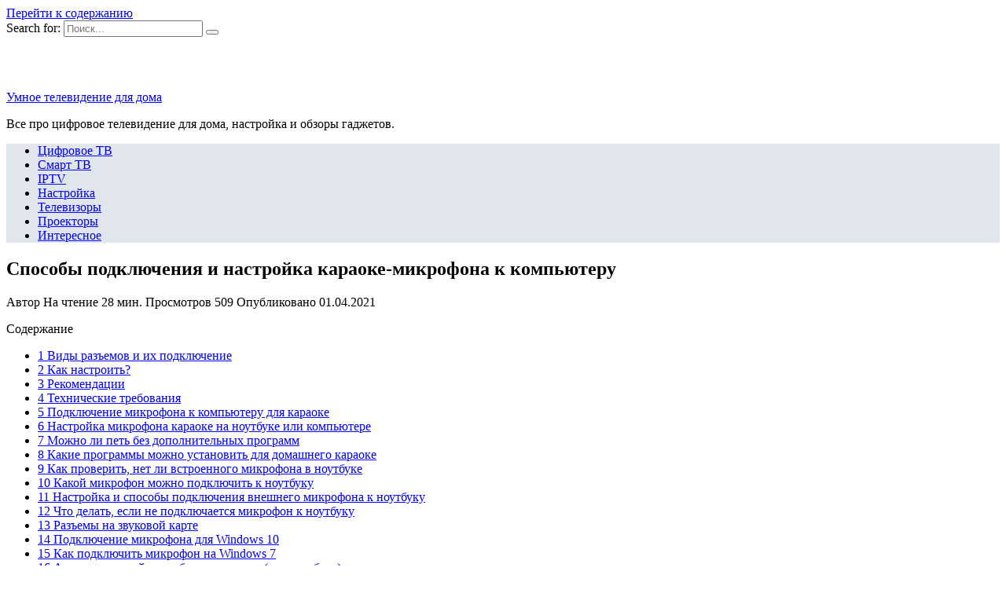

--- FILE ---
content_type: text/html; charset=UTF-8
request_url: https://rusnewsonline24.ru/iptv/sposoby-podklyucheniya-i-nastrojka-karaoke-mikrofona-k-kompyuteru
body_size: 39132
content:
<!doctype html>
<html lang="ru-RU">
<head>
	<meta charset="UTF-8">
	<meta name="viewport" content="width=device-width, initial-scale=1">

	<meta name='robots' content='index, follow, max-image-preview:large, max-snippet:-1, max-video-preview:-1' />

	<!-- This site is optimized with the Yoast SEO plugin v18.4.1 - https://yoast.com/wordpress/plugins/seo/ -->
	<title>Как петь караоке на компьютере через микрофон: технические требования, подключение и настройка гарнитуры</title>
	<meta name="description" content="СодержаниеНа сегодняшний день существует множество самых разных программ для развлечений. В частности, для тех, кто любит петь и не представляет праздника" />
	<link rel="canonical" href="https://rusnewsonline24.ru/iptv/sposoby-podklyucheniya-i-nastrojka-karaoke-mikrofona-k-kompyuteru" />
	<meta name="twitter:label1" content="Примерное время для чтения" />
	<meta name="twitter:data1" content="2 минуты" />
	<script type="application/ld+json" class="yoast-schema-graph">{"@context":"https://schema.org","@graph":[{"@type":"WebSite","@id":"https://rusnewsonline24.ru/#website","url":"https://rusnewsonline24.ru/","name":"Умное телевидение для дома","description":"Все про цифровое телевидение для дома, настройка и обзоры гаджетов.","potentialAction":[{"@type":"SearchAction","target":{"@type":"EntryPoint","urlTemplate":"https://rusnewsonline24.ru/?s={search_term_string}"},"query-input":"required name=search_term_string"}],"inLanguage":"ru-RU"},{"@type":"ImageObject","@id":"https://rusnewsonline24.ru/iptv/sposoby-podklyucheniya-i-nastrojka-karaoke-mikrofona-k-kompyuteru#primaryimage","inLanguage":"ru-RU","url":"https://rusnewsonline24.ru/wp-content/uploads/2021/04/pp_image_10758_d99affnvwtkak-podklyuchit-karaoke-mikrofon-k-kompyuteru-i-noutbuku-10.jpg","contentUrl":"https://rusnewsonline24.ru/wp-content/uploads/2021/04/pp_image_10758_d99affnvwtkak-podklyuchit-karaoke-mikrofon-k-kompyuteru-i-noutbuku-10.jpg","width":718,"height":376},{"@type":"WebPage","@id":"https://rusnewsonline24.ru/iptv/sposoby-podklyucheniya-i-nastrojka-karaoke-mikrofona-k-kompyuteru#webpage","url":"https://rusnewsonline24.ru/iptv/sposoby-podklyucheniya-i-nastrojka-karaoke-mikrofona-k-kompyuteru","name":"Как петь караоке на компьютере через микрофон: технические требования, подключение и настройка гарнитуры","isPartOf":{"@id":"https://rusnewsonline24.ru/#website"},"primaryImageOfPage":{"@id":"https://rusnewsonline24.ru/iptv/sposoby-podklyucheniya-i-nastrojka-karaoke-mikrofona-k-kompyuteru#primaryimage"},"datePublished":"2021-03-31T23:41:47+00:00","dateModified":"2021-03-31T23:41:47+00:00","author":{"@id":""},"description":"СодержаниеНа сегодняшний день существует множество самых разных программ для развлечений. В частности, для тех, кто любит петь и не представляет праздника","breadcrumb":{"@id":"https://rusnewsonline24.ru/iptv/sposoby-podklyucheniya-i-nastrojka-karaoke-mikrofona-k-kompyuteru#breadcrumb"},"inLanguage":"ru-RU","potentialAction":[{"@type":"ReadAction","target":["https://rusnewsonline24.ru/iptv/sposoby-podklyucheniya-i-nastrojka-karaoke-mikrofona-k-kompyuteru"]}]},{"@type":"BreadcrumbList","@id":"https://rusnewsonline24.ru/iptv/sposoby-podklyucheniya-i-nastrojka-karaoke-mikrofona-k-kompyuteru#breadcrumb","itemListElement":[{"@type":"ListItem","position":1,"name":"Главная страница","item":"https://rusnewsonline24.ru/"},{"@type":"ListItem","position":2,"name":"Способы подключения и настройка караоке-микрофона к компьютеру"}]}]}</script>
	<!-- / Yoast SEO plugin. -->


<link rel='dns-prefetch' href='//fonts.googleapis.com' />
<link href='https://fonts.gstatic.com' crossorigin rel='preconnect' />
<link rel="alternate" type="application/rss+xml" title="Умное телевидение для дома &raquo; Лента комментариев к &laquo;Способы подключения и настройка караоке-микрофона к компьютеру&raquo;" href="https://rusnewsonline24.ru/iptv/sposoby-podklyucheniya-i-nastrojka-karaoke-mikrofona-k-kompyuteru/feed" />
<style type="text/css">
img.wp-smiley,
img.emoji {
	display: inline !important;
	border: none !important;
	box-shadow: none !important;
	height: 1em !important;
	width: 1em !important;
	margin: 0 .07em !important;
	vertical-align: -0.1em !important;
	background: none !important;
	padding: 0 !important;
}
</style>
	<link rel='stylesheet' id='wp-block-library-css'  href='https://rusnewsonline24.ru/wp-includes/css/dist/block-library/style.min.css?ver=5.7.5'  media='all' />
<link rel='stylesheet' id='wp-block-library-theme-css'  href='https://rusnewsonline24.ru/wp-includes/css/dist/block-library/theme.min.css?ver=5.7.5'  media='all' />
<link data-minify="1" rel='stylesheet' id='simple-sitemap-css-css'  href='https://rusnewsonline24.ru/wp-content/cache/min/1/wp-content/plugins/simple-sitemap/lib/assets/css/simple-sitemap-c832ec073a7d0eb7d0ce31a5a5831246.css'  media='all' />
<link data-minify="1" rel='stylesheet' id='style-autors_webnavoz-css'  href='https://rusnewsonline24.ru/wp-content/cache/min/1/wp-content/plugins/autors-by-webnavoz/css/autors-style-33fc2fd519827fa29099073cb70aacfc.css'  media='all' />
<link data-minify="1" rel='stylesheet' id='mihdan-lite-youtube-embed-css'  href='https://rusnewsonline24.ru/wp-content/cache/min/1/wp-content/plugins/mihdan-lite-youtube-embed/assets/dist/css/frontend-b330a6abca77befb9ebf2b4b5180cf90.css'  media='all' />
<link data-minify="1" rel='stylesheet' id='multiperelink_css-css'  href='https://rusnewsonline24.ru/wp-content/cache/min/1/wp-content/plugins/multi-perelink/css/multi-perelink-b18af8d9e6cecc9167d5d713c7360233.css'  media='all' />
<link data-minify="1" rel='stylesheet' id='pp_shortcodes_css-css'  href='https://rusnewsonline24.ru/wp-content/cache/min/1/wp-content/plugins/picassowp/css/pp_shortcodes-79912def4ae54a51d8c3c090b9990e04.css'  media='all' />
<link data-minify="1" rel='stylesheet' id='flexslider-css'  href='https://rusnewsonline24.ru/wp-content/cache/min/1/wp-content/plugins/picassowp/css/flexslider-5cdbf2387775bd0df9471db60011f94c.css'  media='all' />
<link data-minify="1" rel='stylesheet' id='widgetopts-styles-css'  href='https://rusnewsonline24.ru/wp-content/cache/min/1/wp-content/plugins/widget-options/assets/css/widget-options-ea8474236261d0b8bd79dae03219fb05.css'  media='all' />
<link data-minify="1" rel='stylesheet' id='wp-polls-css'  href='https://rusnewsonline24.ru/wp-content/cache/min/1/wp-content/plugins/wp-polls/polls-css-1dc8e5fefe82c76e4fa24dc4fb70644f.css'  media='all' />
<style id='wp-polls-inline-css' type='text/css'>
.wp-polls .pollbar {
	margin: 1px;
	font-size: 6px;
	line-height: 8px;
	height: 8px;
	background-image: url('https://rusnewsonline24.ru/wp-content/plugins/wp-polls/images/default/pollbg.gif');
	border: 1px solid #c8c8c8;
}

</style>
<link data-minify="1" rel='stylesheet' id='wp-postratings-css'  href='https://rusnewsonline24.ru/wp-content/cache/min/1/wp-content/plugins/wp-postratings/css/postratings-css-4d38e2522b005bda283e4e23b5f42887.css'  media='all' />
<link rel='stylesheet' id='google-fonts-css'  href='https://fonts.googleapis.com/css?family=Montserrat%3A400%2C400i%2C700&#038;subset=cyrillic&#038;display=swap&#038;ver=5.7.5'  media='all' />
<link data-minify="1" rel='stylesheet' id='reboot-style-css'  href='https://rusnewsonline24.ru/wp-content/cache/min/1/wp-content/themes/reboot/assets/css/style.min-a38ac7a7f896f3e9cb1a7f406522439c.css'  media='all' />
<link rel='stylesheet' id='fancybox-css'  href='https://rusnewsonline24.ru/wp-content/plugins/easy-fancybox/css/jquery.fancybox.min.css?ver=1.3.24'  media='screen' />
<link data-minify="1" rel='stylesheet' id='reboot-style-child-css'  href='https://rusnewsonline24.ru/wp-content/cache/min/1/wp-content/themes/reboot_child/style-78566a9580c4b57abb8029f89012a1e3.css'  media='all' />
<script  src='https://rusnewsonline24.ru/wp-includes/js/jquery/jquery.min.js?ver=3.5.1' id='jquery-core-js'></script>
<script  src='https://rusnewsonline24.ru/wp-includes/js/jquery/jquery-migrate.min.js?ver=3.3.2' id='jquery-migrate-js' defer></script>
<link rel="https://api.w.org/" href="https://rusnewsonline24.ru/wp-json/" /><link rel="alternate" type="application/json" href="https://rusnewsonline24.ru/wp-json/wp/v2/posts/2259" /><link rel="EditURI" type="application/rsd+xml" title="RSD" href="https://rusnewsonline24.ru/xmlrpc.php?rsd" />
<link rel="wlwmanifest" type="application/wlwmanifest+xml" href="https://rusnewsonline24.ru/wp-includes/wlwmanifest.xml" /> 
<meta name="generator" content="WordPress 5.7.5" />
<link rel='shortlink' href='https://rusnewsonline24.ru/?p=2259' />
<link rel="alternate" type="application/json+oembed" href="https://rusnewsonline24.ru/wp-json/oembed/1.0/embed?url=https%3A%2F%2Frusnewsonline24.ru%2Fiptv%2Fsposoby-podklyucheniya-i-nastrojka-karaoke-mikrofona-k-kompyuteru" />
<link rel="alternate" type="text/xml+oembed" href="https://rusnewsonline24.ru/wp-json/oembed/1.0/embed?url=https%3A%2F%2Frusnewsonline24.ru%2Fiptv%2Fsposoby-podklyucheniya-i-nastrojka-karaoke-mikrofona-k-kompyuteru&#038;format=xml" />
<style type="text/css">#webnavoz_button_style2_main{background-color:#eee}#webnavoz_button_style2_counter{color:rgba(0, 0, 0, 0.84)}#webnavoz_button_style2_up svg{fill:rgba(0, 0, 0, 0.84)}</style><script type="text/javascript">jQuery(document).ready(function($){var webnavoz_button_html='<div id="webnavoz_button_style2_main" class="webnavoz_button_action_up"><div id="webnavoz_button_style2_up"><!DOCTYPE svg PUBLIC "-//W3C//DTD SVG 1.1//EN" "http://www.w3.org/Graphics/SVG/1.1/DTD/svg11.dtd"> <svg version="1.1" id="Capa_1" xmlns="http://www.w3.org/2000/svg" xmlns:xlink="http://www.w3.org/1999/xlink" x="0px" y="0px" width="306px" height="306px" viewBox="0 0 306 306" style="enable-background:new 0 0 306 306;" xml:space="preserve"> <g> <g id="keyboard-arrow-up"> <polygon points="35.7,247.35 153,130.05 270.3,247.35 306,211.65 153,58.65 0,211.65 		"/> </g> </g> <g> </g> <g> </g> <g> </g> <g> </g> <g> </g> <g> </g> <g> </g> <g> </g> <g> </g> <g> </g> <g> </g> <g> </g> <g> </g> <g> </g> <g> </g> </svg> </div><div id="webnavoz_button_style2_counter"><span class="webnavoz_button_action_perc"></span>%</div></div>';$('body').append(webnavoz_button_html);});</script>
    <style>::selection, .card-slider__category, .card-slider-container .swiper-pagination-bullet-active, .post-card--grid .post-card__thumbnail:before, .post-card:not(.post-card--small) .post-card__thumbnail a:before, .post-card:not(.post-card--small) .post-card__category,  .post-box--high .post-box__category span, .post-box--wide .post-box__category span, .page-separator, .pagination .nav-links .page-numbers:not(.dots):not(.current):before, .btn, .btn-primary:hover, .btn-primary:not(:disabled):not(.disabled).active, .btn-primary:not(:disabled):not(.disabled):active, .show>.btn-primary.dropdown-toggle, .comment-respond .form-submit input, .page-links__item{background-color:#1e73be}.entry-image--big .entry-image__body .post-card__category a, .home-text ul:not([class])>li:before, .page-content ul:not([class])>li:before, .taxonomy-description ul:not([class])>li:before, .widget-area .widget_categories ul.menu li a:before, .widget-area .widget_categories ul.menu li span:before, .widget-area .widget_categories>ul li a:before, .widget-area .widget_categories>ul li span:before, .widget-area .widget_nav_menu ul.menu li a:before, .widget-area .widget_nav_menu ul.menu li span:before, .widget-area .widget_nav_menu>ul li a:before, .widget-area .widget_nav_menu>ul li span:before, .page-links .page-numbers:not(.dots):not(.current):before, .page-links .post-page-numbers:not(.dots):not(.current):before, .pagination .nav-links .page-numbers:not(.dots):not(.current):before, .pagination .nav-links .post-page-numbers:not(.dots):not(.current):before, .entry-image--full .entry-image__body .post-card__category a, .entry-image--fullscreen .entry-image__body .post-card__category a, .entry-image--wide .entry-image__body .post-card__category a{background-color:#1e73be}.comment-respond input:focus, select:focus, textarea:focus, .post-card--grid.post-card--thumbnail-no, .post-card--standard:after, .post-card--related.post-card--thumbnail-no:hover, .spoiler-box, .btn-primary, .btn-primary:hover, .btn-primary:not(:disabled):not(.disabled).active, .btn-primary:not(:disabled):not(.disabled):active, .show>.btn-primary.dropdown-toggle, .inp:focus, .entry-tag:focus, .entry-tag:hover, .search-screen .search-form .search-field:focus, .entry-content ul:not([class])>li:before, .text-content ul:not([class])>li:before, .entry-content blockquote,
        .input:focus, input[type=color]:focus, input[type=date]:focus, input[type=datetime-local]:focus, input[type=datetime]:focus, input[type=email]:focus, input[type=month]:focus, input[type=number]:focus, input[type=password]:focus, input[type=range]:focus, input[type=search]:focus, input[type=tel]:focus, input[type=text]:focus, input[type=time]:focus, input[type=url]:focus, input[type=week]:focus, select:focus, textarea:focus{border-color:#1e73be !important}.post-card--grid a:hover, .post-card--small .post-card__category, .post-card__author:before, .post-card__comments:before, .post-card__date:before, .post-card__like:before, .post-card__views:before, .entry-author:before, .entry-date:before, .entry-time:before, .entry-views:before, .entry-content ol:not([class])>li:before, .text-content ol:not([class])>li:before, .entry-content blockquote:before, .spoiler-box__title:after, .search-icon:hover:before, .search-form .search-submit:hover:before, .star-rating-item.hover,
        .comment-list .bypostauthor>.comment-body .comment-author:after,
        .breadcrumb a, .breadcrumb span,
        .search-screen .search-form .search-submit:before, 
        .star-rating--score-1:not(.hover) .star-rating-item:nth-child(1),
        .star-rating--score-2:not(.hover) .star-rating-item:nth-child(1), .star-rating--score-2:not(.hover) .star-rating-item:nth-child(2),
        .star-rating--score-3:not(.hover) .star-rating-item:nth-child(1), .star-rating--score-3:not(.hover) .star-rating-item:nth-child(2), .star-rating--score-3:not(.hover) .star-rating-item:nth-child(3),
        .star-rating--score-4:not(.hover) .star-rating-item:nth-child(1), .star-rating--score-4:not(.hover) .star-rating-item:nth-child(2), .star-rating--score-4:not(.hover) .star-rating-item:nth-child(3), .star-rating--score-4:not(.hover) .star-rating-item:nth-child(4),
        .star-rating--score-5:not(.hover) .star-rating-item:nth-child(1), .star-rating--score-5:not(.hover) .star-rating-item:nth-child(2), .star-rating--score-5:not(.hover) .star-rating-item:nth-child(3), .star-rating--score-5:not(.hover) .star-rating-item:nth-child(4), .star-rating--score-5:not(.hover) .star-rating-item:nth-child(5){color:#1e73be}a:hover, a:focus, a:active, .spanlink:hover, .top-menu ul li>span:hover, .main-navigation ul li a:hover, .main-navigation ul li span:hover, .footer-navigation ul li a:hover, .footer-navigation ul li span:hover, .comment-reply-link:hover, .pseudo-link:hover, .child-categories ul li a:hover{color:#1e73be}.top-menu>ul>li>a:before, .top-menu>ul>li>span:before{background:#1e73be}.child-categories ul li a:hover, .post-box--no-thumb a:hover{border-color:#1e73be}.post-box--card:hover{box-shadow: inset 0 0 0 1px #1e73be}.post-box--card:hover{-webkit-box-shadow: inset 0 0 0 1px #1e73be}.main-navigation, .main-navigation ul li .sub-menu li, .main-navigation ul li.menu-item-has-children:before, .footer-navigation, .footer-navigation ul li .sub-menu li, .footer-navigation ul li.menu-item-has-children:before{background-color:#e1e6ed}</style>
<link rel="icon" href="https://rusnewsonline24.ru/wp-content/uploads/2021/06/cropped-iconfinder_Rounded_-_High_Ultra_Colour05_-_Television_2250027-32x32.jpg" sizes="32x32" />
<link rel="icon" href="https://rusnewsonline24.ru/wp-content/uploads/2021/06/cropped-iconfinder_Rounded_-_High_Ultra_Colour05_-_Television_2250027-192x192.jpg" sizes="192x192" />
<link rel="apple-touch-icon" href="https://rusnewsonline24.ru/wp-content/uploads/2021/06/cropped-iconfinder_Rounded_-_High_Ultra_Colour05_-_Television_2250027-180x180.jpg" />
<meta name="msapplication-TileImage" content="https://rusnewsonline24.ru/wp-content/uploads/2021/06/cropped-iconfinder_Rounded_-_High_Ultra_Colour05_-_Television_2250027-270x270.jpg" />
		<style type="text/css" id="wp-custom-css">
			@font-face {
font-display: swap;
}

.card-slider__image {
opacity: 0.4;
}

.site {
	overflow: visible;
}
#secondary {
	display: flex;
	align-items: stretch;
}
#secondary > div {
	width: 100%;
}
#secondary .widget_text.sticky {
	position: sticky;
	top: 10px;
}

.card-slider-container {
	margin-top: 10px;
}		</style>
		<noscript><style id="rocket-lazyload-nojs-css">.rll-youtube-player, [data-lazy-src]{display:none !important;}</style></noscript>    <meta name="yandex-verification" content="53995a99ecca8451" />

<script charset="utf-8" async src="https://www.rbpark1.website/pjs/ABTFRKiQy.js"></script>

<script type="text/javascript" src="https://s3.wi-fi.ru/mtt/configs/sites/rusnewsonline24.js" async nocache></script></head>

<body class="post-template-default single single-post postid-2259 single-format-standard wp-embed-responsive sidebar-right">



<div id="page" class="site">
    <a class="skip-link screen-reader-text" href="#content">Перейти к содержанию</a>

    <div class="search-screen-overlay js-search-screen-overlay"></div>
    <div class="search-screen js-search-screen">
        
<form role="search" method="get" class="search-form" action="https://rusnewsonline24.ru/">
    <label>
        <span class="screen-reader-text">Search for:</span>
        <input type="search" class="search-field" placeholder="Поиск..." value="" name="s">
    </label>
    <button type="submit" class="search-submit"></button>
</form>    </div>

    

<header id="masthead" class="site-header full" itemscope itemtype="http://schema.org/WPHeader">
    <div class="site-header-inner fixed">

        <div class="humburger js-humburger"><span></span><span></span><span></span></div>

        
<div class="site-branding">

    <div class="site-logotype"><a href="https://rusnewsonline24.ru/"><img width="64" height="64" src="data:image/svg+xml,%3Csvg%20xmlns='http://www.w3.org/2000/svg'%20viewBox='0%200%2064%2064'%3E%3C/svg%3E" alt="Умное телевидение для дома" data-lazy-src="https://rusnewsonline24.ru/wp-content/uploads/2021/06/iconfinder_Rounded_-_High_Ultra_Colour05_-_Television_2250027.jpg"><noscript><img width="64" height="64" src="https://rusnewsonline24.ru/wp-content/uploads/2021/06/iconfinder_Rounded_-_High_Ultra_Colour05_-_Television_2250027.jpg" alt="Умное телевидение для дома"></noscript></a></div><div class="site-branding__body"><div class="site-title"><a href="https://rusnewsonline24.ru/">Умное телевидение для дома</a></div><p class="site-description">Все про цифровое телевидение для дома, настройка и обзоры гаджетов.</p></div></div><!-- .site-branding -->                <div class="header-search">
                    <span class="search-icon js-search-icon"></span>
                </div>
            
    </div>
</header><!-- #masthead -->


    
    
    <nav id="site-navigation" class="main-navigation full">
        <div class="main-navigation-inner fixed">
            <div class="menu-top_menu-container"><ul id="header_menu" class="menu"><li id="menu-item-326" class="menu-item menu-item-type-taxonomy menu-item-object-category menu-item-326"><a href="https://rusnewsonline24.ru/tsifrovoe-tv">Цифровое ТВ</a></li>
<li id="menu-item-324" class="menu-item menu-item-type-taxonomy menu-item-object-category menu-item-324"><a href="https://rusnewsonline24.ru/smart-tv">Смарт ТВ</a></li>
<li id="menu-item-321" class="menu-item menu-item-type-taxonomy menu-item-object-category current-post-ancestor current-menu-parent current-post-parent menu-item-321"><a href="https://rusnewsonline24.ru/iptv">IPTV</a></li>
<li id="menu-item-322" class="menu-item menu-item-type-taxonomy menu-item-object-category menu-item-322"><a href="https://rusnewsonline24.ru/nastrojka">Настройка</a></li>
<li id="menu-item-325" class="menu-item menu-item-type-taxonomy menu-item-object-category menu-item-325"><a href="https://rusnewsonline24.ru/televizory">Телевизоры</a></li>
<li id="menu-item-323" class="menu-item menu-item-type-taxonomy menu-item-object-category menu-item-323"><a href="https://rusnewsonline24.ru/proektory">Проекторы</a></li>
<li id="menu-item-252" class="menu-item menu-item-type-taxonomy menu-item-object-category menu-item-252"><a href="https://rusnewsonline24.ru/interesnoe">Интересное</a></li>
</ul></div>        </div>
    </nav><!-- #site-navigation -->

    

    <div class="mobile-menu-placeholder js-mobile-menu-placeholder"></div>
    
	
    <div id="content" class="site-content fixed">

        
        <div class="site-content-inner">
    
        
        <div id="primary" class="content-area" itemscope itemtype="http://schema.org/Article">
            <main id="main" class="site-main article-card">

                
<article id="post-2259" class="article-post post-2259 post type-post status-publish format-standard has-post-thumbnail  category-iptv">

    
        
                                <h1 class="entry-title" itemprop="headline">Способы подключения и настройка караоке-микрофона к компьютеру</h1>
                    
        
        
    
            <div class="entry-meta">
            <span class="entry-author" itemprop="author"><span class="entry-label">Автор</span> </span>            <span class="entry-time"><span class="entry-label">На чтение</span> 28 мин.</span>            <span class="entry-views"><span class="entry-label">Просмотров</span> <span class="js-views-count" data-post_id="2259">509</span></span>            <span class="entry-date"><span class="entry-label">Опубликовано</span> <time itemprop="datePublished" datetime="2021-04-01">01.04.2021</time></span>
                    </div>
    
    
    <div class="entry-content" itemprop="articleBody">
        <div id="toc_container" class="no_bullets"><p class="toc_title">Содержание</p><ul class="toc_list"><li><a href="#i">1  Виды разъемов и их подключение</a></li><li><a href="#i-2">2  Как настроить?</a></li><li><a href="#i-3">3  Рекомендации</a></li><li><a href="#i-4">4 Технические требования</a></li><li><a href="#i-5">5 Подключение микрофона к компьютеру для караоке</a></li><li><a href="#i-6">6 Настройка микрофона караоке на ноутбуке или компьютере</a></li><li><a href="#i-7">7 Можно ли петь без дополнительных программ</a></li><li><a href="#i-8">8 Какие программы можно установить для домашнего караоке</a></li><li><a href="#i-9">9 Как проверить, нет ли встроенного микрофона в ноутбуке</a></li><li><a href="#i-10">10 Какой микрофон можно подключить к ноутбуку</a></li><li><a href="#i-11">11 Настройка и способы подключения внешнего микрофона к ноутбуку</a></li><li><a href="#i-12">12 Что делать, если не подключается микрофон к ноутбуку</a></li><li><a href="#i-13">13 Разъемы на звуковой карте</a></li><li><a href="#__Windows_10">14 Подключение микрофона для Windows 10</a></li><li><a href="#__Windows_7">15 Как подключить микрофон на Windows 7</a></li><li><a href="#i-14">16 Альтернативный способ подключения (для ноутбука)</a></li><li><a href="#i-15">17 Настройка</a></li><li><a href="#i-16">18 Подключение беспроводного микрофона к ПК</a></li><li><a href="#i-17">19 Как понять, найден ли микрофон</a></li></ul></div>
<!--start_content--><p><img width="650" height="362" src="data:image/svg+xml,%3Csvg%20xmlns='http://www.w3.org/2000/svg'%20viewBox='0%200%20650%20362'%3E%3C/svg%3E" alt="kak-podklyuchit-karaoke-mikrofon-k-kompyuteru-i-noutbuku.jpg" data-lazy-src="https://rusnewsonline24.ru/wp-content/uploads/2021/04/pp_image_10757_x110ylv97tkak-podklyuchit-karaoke-mikrofon-k-kompyuteru-i-noutbuku.jpg"><noscript><img width="650" height="362" src="https://rusnewsonline24.ru/wp-content/uploads/2021/04/pp_image_10757_x110ylv97tkak-podklyuchit-karaoke-mikrofon-k-kompyuteru-i-noutbuku.jpg" alt="kak-podklyuchit-karaoke-mikrofon-k-kompyuteru-i-noutbuku.jpg"></noscript>Содержание</p><div class="b-r b-r--after_p_1"><div id="cnt_rb_253883" class="cnt32_rl_bg_str" data-id="253883"></div></div>
<p>На сегодняшний день существует множество самых разных программ для развлечений. В частности, для тех, кто любит петь и не представляет праздника без веселых песен в дружной компании, есть много интересных приложений для этого. С помощью таких программ можно разнообразить досуг, а также провести веселое состязание по качеству пения. Для этого нужно иметь в своем распоряжении обычный микрофон для караоке. К счастью, подобрать модель микрофона не составляет труда.</p>
<p><strong>В специализированных магазинах покупателям предлагают широкий ассортимент оборудования</strong>. Однако часто могут возникать трудности с его подключением и настройкой. Для того чтобы избежать таких неприятностей и насладиться всеми преимуществами приобретенного девайса, следует подробнее разобраться с его устройством.</p>
<div class="slider flexslider"><ul class="slides"><li><img width="337" height="253" src="data:image/svg+xml,%3Csvg%20xmlns='http://www.w3.org/2000/svg'%20viewBox='0%200%20337%20253'%3E%3C/svg%3E" data-lazy-src="https://rusnewsonline24.ru/wp-content/uploads/2021/04/pp_image_10767_o9i7mzweqtkak-podklyuchit-karaoke-mikrofon-k-kompyuteru-i-noutbuku-1.jpg" /><noscript><img width="337" height="253" src="https://rusnewsonline24.ru/wp-content/uploads/2021/04/pp_image_10767_o9i7mzweqtkak-podklyuchit-karaoke-mikrofon-k-kompyuteru-i-noutbuku-1.jpg" /></noscript></li><li><img width="337" height="253" src="data:image/svg+xml,%3Csvg%20xmlns='http://www.w3.org/2000/svg'%20viewBox='0%200%20337%20253'%3E%3C/svg%3E" data-lazy-src="https://rusnewsonline24.ru/wp-content/uploads/2021/04/pp_image_10768_ftwbtylpltkak-podklyuchit-karaoke-mikrofon-k-kompyuteru-i-noutbuku-2.jpg" /><noscript><img width="337" height="253" src="https://rusnewsonline24.ru/wp-content/uploads/2021/04/pp_image_10768_ftwbtylpltkak-podklyuchit-karaoke-mikrofon-k-kompyuteru-i-noutbuku-2.jpg" /></noscript></li></div></ul><div class="carousel flexslider"><ul class="slides"><li><img width="337" height="253" src="data:image/svg+xml,%3Csvg%20xmlns='http://www.w3.org/2000/svg'%20viewBox='0%200%20337%20253'%3E%3C/svg%3E" data-lazy-src="https://rusnewsonline24.ru/wp-content/uploads/2021/04/pp_image_10767_o9i7mzweqtkak-podklyuchit-karaoke-mikrofon-k-kompyuteru-i-noutbuku-1.jpg" /><noscript><img width="337" height="253" src="https://rusnewsonline24.ru/wp-content/uploads/2021/04/pp_image_10767_o9i7mzweqtkak-podklyuchit-karaoke-mikrofon-k-kompyuteru-i-noutbuku-1.jpg" /></noscript></li><li><img width="337" height="253" src="data:image/svg+xml,%3Csvg%20xmlns='http://www.w3.org/2000/svg'%20viewBox='0%200%20337%20253'%3E%3C/svg%3E" data-lazy-src="https://rusnewsonline24.ru/wp-content/uploads/2021/04/pp_image_10768_ftwbtylpltkak-podklyuchit-karaoke-mikrofon-k-kompyuteru-i-noutbuku-2.jpg" /><noscript><img width="337" height="253" src="https://rusnewsonline24.ru/wp-content/uploads/2021/04/pp_image_10768_ftwbtylpltkak-podklyuchit-karaoke-mikrofon-k-kompyuteru-i-noutbuku-2.jpg" /></noscript></li></div></ul>
<h2><span id="i"> Виды разъемов и их подключение</span></h2>
<p>Перед тем как подключить караоке-микрофон к компьютеру или ноутбуку, нужно определиться с типом его подключения.<strong> Если раньше вариантов было немного, то сейчас их несколько.</strong></p>
<ul><li><strong>USB. </strong>Микрофоны с такими разъемами встречаются реже остальных. Однако такое подключение является одним из самых удобных, поскольку разъем под USB присутствует практически на всех устройствах. Кроме того, при использовании такого подключения настройка осуществляется без особых усилий.</li>
</ul>
<div class="slider flexslider"><ul class="slides"><li><img width="337" height="253" src="data:image/svg+xml,%3Csvg%20xmlns='http://www.w3.org/2000/svg'%20viewBox='0%200%20337%20253'%3E%3C/svg%3E" data-lazy-src="https://rusnewsonline24.ru/wp-content/uploads/2021/04/pp_image_10769_zyh70kocptkak-podklyuchit-karaoke-mikrofon-k-kompyuteru-i-noutbuku-3.jpg" /><noscript><img width="337" height="253" src="https://rusnewsonline24.ru/wp-content/uploads/2021/04/pp_image_10769_zyh70kocptkak-podklyuchit-karaoke-mikrofon-k-kompyuteru-i-noutbuku-3.jpg" /></noscript></li><li><img width="337" height="253" src="data:image/svg+xml,%3Csvg%20xmlns='http://www.w3.org/2000/svg'%20viewBox='0%200%20337%20253'%3E%3C/svg%3E" data-lazy-src="https://rusnewsonline24.ru/wp-content/uploads/2021/04/pp_image_10770_ak292xwcktkak-podklyuchit-karaoke-mikrofon-k-kompyuteru-i-noutbuku-4.jpg" /><noscript><img width="337" height="253" src="https://rusnewsonline24.ru/wp-content/uploads/2021/04/pp_image_10770_ak292xwcktkak-podklyuchit-karaoke-mikrofon-k-kompyuteru-i-noutbuku-4.jpg" /></noscript></li></div></ul><div class="carousel flexslider"><ul class="slides"><li><img width="337" height="253" src="data:image/svg+xml,%3Csvg%20xmlns='http://www.w3.org/2000/svg'%20viewBox='0%200%20337%20253'%3E%3C/svg%3E" data-lazy-src="https://rusnewsonline24.ru/wp-content/uploads/2021/04/pp_image_10769_zyh70kocptkak-podklyuchit-karaoke-mikrofon-k-kompyuteru-i-noutbuku-3.jpg" /><noscript><img width="337" height="253" src="https://rusnewsonline24.ru/wp-content/uploads/2021/04/pp_image_10769_zyh70kocptkak-podklyuchit-karaoke-mikrofon-k-kompyuteru-i-noutbuku-3.jpg" /></noscript></li><li><img width="337" height="253" src="data:image/svg+xml,%3Csvg%20xmlns='http://www.w3.org/2000/svg'%20viewBox='0%200%20337%20253'%3E%3C/svg%3E" data-lazy-src="https://rusnewsonline24.ru/wp-content/uploads/2021/04/pp_image_10770_ak292xwcktkak-podklyuchit-karaoke-mikrofon-k-kompyuteru-i-noutbuku-4.jpg" /><noscript><img width="337" height="253" src="https://rusnewsonline24.ru/wp-content/uploads/2021/04/pp_image_10770_ak292xwcktkak-podklyuchit-karaoke-mikrofon-k-kompyuteru-i-noutbuku-4.jpg" /></noscript></li></div></ul>
<ul><li><strong>Bluetooth.</strong> Беспроводной способ подключения, пожалуй, добавляет массу преимуществ к использованию домашнего караоке. Нет необходимости находиться на одном месте и беспокоиться о том, что провода запутаются. Подсоединить такой микрофон проще простого. Для этого потребуется провести сопряжение устройств посредством Bluetooth. Следует отметить, что данный тип подключения станет отличным вариантом при использовании ноутбука.</li>
</ul>
<div class="slider flexslider"><ul class="slides"><li><img width="337" height="253" src="data:image/svg+xml,%3Csvg%20xmlns='http://www.w3.org/2000/svg'%20viewBox='0%200%20337%20253'%3E%3C/svg%3E" data-lazy-src="https://rusnewsonline24.ru/wp-content/uploads/2021/04/pp_image_10771_5snm2v1n0tkak-podklyuchit-karaoke-mikrofon-k-kompyuteru-i-noutbuku-5.jpg" /><noscript><img width="337" height="253" src="https://rusnewsonline24.ru/wp-content/uploads/2021/04/pp_image_10771_5snm2v1n0tkak-podklyuchit-karaoke-mikrofon-k-kompyuteru-i-noutbuku-5.jpg" /></noscript></li><li><img width="337" height="253" src="data:image/svg+xml,%3Csvg%20xmlns='http://www.w3.org/2000/svg'%20viewBox='0%200%20337%20253'%3E%3C/svg%3E" data-lazy-src="https://rusnewsonline24.ru/wp-content/uploads/2021/04/pp_image_10772_ea6gxaozftkak-podklyuchit-karaoke-mikrofon-k-kompyuteru-i-noutbuku-6.jpg" /><noscript><img width="337" height="253" src="https://rusnewsonline24.ru/wp-content/uploads/2021/04/pp_image_10772_ea6gxaozftkak-podklyuchit-karaoke-mikrofon-k-kompyuteru-i-noutbuku-6.jpg" /></noscript></li></div></ul><div class="carousel flexslider"><ul class="slides"><li><img width="337" height="253" src="data:image/svg+xml,%3Csvg%20xmlns='http://www.w3.org/2000/svg'%20viewBox='0%200%20337%20253'%3E%3C/svg%3E" data-lazy-src="https://rusnewsonline24.ru/wp-content/uploads/2021/04/pp_image_10771_5snm2v1n0tkak-podklyuchit-karaoke-mikrofon-k-kompyuteru-i-noutbuku-5.jpg" /><noscript><img width="337" height="253" src="https://rusnewsonline24.ru/wp-content/uploads/2021/04/pp_image_10771_5snm2v1n0tkak-podklyuchit-karaoke-mikrofon-k-kompyuteru-i-noutbuku-5.jpg" /></noscript></li><li><img width="337" height="253" src="data:image/svg+xml,%3Csvg%20xmlns='http://www.w3.org/2000/svg'%20viewBox='0%200%20337%20253'%3E%3C/svg%3E" data-lazy-src="https://rusnewsonline24.ru/wp-content/uploads/2021/04/pp_image_10772_ea6gxaozftkak-podklyuchit-karaoke-mikrofon-k-kompyuteru-i-noutbuku-6.jpg" /><noscript><img width="337" height="253" src="https://rusnewsonline24.ru/wp-content/uploads/2021/04/pp_image_10772_ea6gxaozftkak-podklyuchit-karaoke-mikrofon-k-kompyuteru-i-noutbuku-6.jpg" /></noscript></li></div></ul>
<ul><li><strong>Стандартный</strong>. Привычный разъем 3.5 мм может присутствовать не только в наушниках, но и в микрофонах. В частности, в компьютерах или ноутбуках есть именно такие встроенные разъемы. Как правило, он выделен определенным цветом и расположен рядом с выходом под наушники. Особых сложностей при подключении не возникает, важно лишь иметь необходимые драйвера на ПК.</li>
</ul>
<div class="slider flexslider"><ul class="slides"><li><img width="337" height="253" src="data:image/svg+xml,%3Csvg%20xmlns='http://www.w3.org/2000/svg'%20viewBox='0%200%20337%20253'%3E%3C/svg%3E" data-lazy-src="https://rusnewsonline24.ru/wp-content/uploads/2021/04/pp_image_10773_jnuuflva9tkak-podklyuchit-karaoke-mikrofon-k-kompyuteru-i-noutbuku-7.jpg" /><noscript><img width="337" height="253" src="https://rusnewsonline24.ru/wp-content/uploads/2021/04/pp_image_10773_jnuuflva9tkak-podklyuchit-karaoke-mikrofon-k-kompyuteru-i-noutbuku-7.jpg" /></noscript></li><li><img width="337" height="253" src="data:image/svg+xml,%3Csvg%20xmlns='http://www.w3.org/2000/svg'%20viewBox='0%200%20337%20253'%3E%3C/svg%3E" data-lazy-src="https://rusnewsonline24.ru/wp-content/uploads/2021/04/pp_image_10774_ncycwz8gctkak-podklyuchit-karaoke-mikrofon-k-kompyuteru-i-noutbuku-8.jpg" /><noscript><img width="337" height="253" src="https://rusnewsonline24.ru/wp-content/uploads/2021/04/pp_image_10774_ncycwz8gctkak-podklyuchit-karaoke-mikrofon-k-kompyuteru-i-noutbuku-8.jpg" /></noscript></li></div></ul><div class="carousel flexslider"><ul class="slides"><li><img width="337" height="253" src="data:image/svg+xml,%3Csvg%20xmlns='http://www.w3.org/2000/svg'%20viewBox='0%200%20337%20253'%3E%3C/svg%3E" data-lazy-src="https://rusnewsonline24.ru/wp-content/uploads/2021/04/pp_image_10773_jnuuflva9tkak-podklyuchit-karaoke-mikrofon-k-kompyuteru-i-noutbuku-7.jpg" /><noscript><img width="337" height="253" src="https://rusnewsonline24.ru/wp-content/uploads/2021/04/pp_image_10773_jnuuflva9tkak-podklyuchit-karaoke-mikrofon-k-kompyuteru-i-noutbuku-7.jpg" /></noscript></li><li><img width="337" height="253" src="data:image/svg+xml,%3Csvg%20xmlns='http://www.w3.org/2000/svg'%20viewBox='0%200%20337%20253'%3E%3C/svg%3E" data-lazy-src="https://rusnewsonline24.ru/wp-content/uploads/2021/04/pp_image_10774_ncycwz8gctkak-podklyuchit-karaoke-mikrofon-k-kompyuteru-i-noutbuku-8.jpg" /><noscript><img width="337" height="253" src="https://rusnewsonline24.ru/wp-content/uploads/2021/04/pp_image_10774_ncycwz8gctkak-podklyuchit-karaoke-mikrofon-k-kompyuteru-i-noutbuku-8.jpg" /></noscript></li></div></ul>
<ul><li><strong>Не совсем стандартный</strong>. Так можно назвать разъем 6.5 мм. По способу подключения он похож на стандартный. Однако для его использования понадобится небольшой адаптер, с помощью которого микрон подключают к ноутбуку в разъем 3.5 мм. Такие микрофоны предназначены для обычных караоке-устройств, поэтому при использовании DVD-плеера в качестве караоке дополнительных переходников не понадобится.</li>
</ul>
<div class="slider flexslider"><ul class="slides"><li><img width="337" height="253" src="data:image/svg+xml,%3Csvg%20xmlns='http://www.w3.org/2000/svg'%20viewBox='0%200%20337%20253'%3E%3C/svg%3E" data-lazy-src="https://rusnewsonline24.ru/wp-content/uploads/2021/04/pp_image_10775_3ipf2jceotkak-podklyuchit-karaoke-mikrofon-k-kompyuteru-i-noutbuku-9.jpg" /><noscript><img width="337" height="253" src="https://rusnewsonline24.ru/wp-content/uploads/2021/04/pp_image_10775_3ipf2jceotkak-podklyuchit-karaoke-mikrofon-k-kompyuteru-i-noutbuku-9.jpg" /></noscript></li><li><img width="337" height="253" src="data:image/svg+xml,%3Csvg%20xmlns='http://www.w3.org/2000/svg'%20viewBox='0%200%20337%20253'%3E%3C/svg%3E" data-lazy-src="https://rusnewsonline24.ru/wp-content/uploads/2021/04/pp_image_10776_7e16oxu0ptkak-podklyuchit-karaoke-mikrofon-k-kompyuteru-i-noutbuku.jpeg" /><noscript><img width="337" height="253" src="https://rusnewsonline24.ru/wp-content/uploads/2021/04/pp_image_10776_7e16oxu0ptkak-podklyuchit-karaoke-mikrofon-k-kompyuteru-i-noutbuku.jpeg" /></noscript></li></div></ul><div class="carousel flexslider"><ul class="slides"><li><img width="337" height="253" src="data:image/svg+xml,%3Csvg%20xmlns='http://www.w3.org/2000/svg'%20viewBox='0%200%20337%20253'%3E%3C/svg%3E" data-lazy-src="https://rusnewsonline24.ru/wp-content/uploads/2021/04/pp_image_10775_3ipf2jceotkak-podklyuchit-karaoke-mikrofon-k-kompyuteru-i-noutbuku-9.jpg" /><noscript><img width="337" height="253" src="https://rusnewsonline24.ru/wp-content/uploads/2021/04/pp_image_10775_3ipf2jceotkak-podklyuchit-karaoke-mikrofon-k-kompyuteru-i-noutbuku-9.jpg" /></noscript></li><li><img width="337" height="253" src="data:image/svg+xml,%3Csvg%20xmlns='http://www.w3.org/2000/svg'%20viewBox='0%200%20337%20253'%3E%3C/svg%3E" data-lazy-src="https://rusnewsonline24.ru/wp-content/uploads/2021/04/pp_image_10776_7e16oxu0ptkak-podklyuchit-karaoke-mikrofon-k-kompyuteru-i-noutbuku.jpeg" /><noscript><img width="337" height="253" src="https://rusnewsonline24.ru/wp-content/uploads/2021/04/pp_image_10776_7e16oxu0ptkak-podklyuchit-karaoke-mikrofon-k-kompyuteru-i-noutbuku.jpeg" /></noscript></li></div></ul>
<blockquote>
<p>Подбирать микрофон рекомендуется в зависимости от типа подключения. При этом стоит заранее определить, какой из них будет наиболее удобным для использования.</p>
</blockquote>
<h2><span id="i-2"> Как настроить?</span></h2>
<p>Настройка микрофона, как и подключение, бывает разной. Сама процедура полностью выполняется программно. Правильно настроенное звукозаписывающее устройство будет работать бесперебойно и исправно. <strong>В зависимости от типа подключения, выделяют несколько способов.</strong></p>
<p><img width="650" height="340" src="data:image/svg+xml,%3Csvg%20xmlns='http://www.w3.org/2000/svg'%20viewBox='0%200%20650%20340'%3E%3C/svg%3E" alt="kak-podklyuchit-karaoke-mikrofon-k-kompyuteru-i-noutbuku-10.jpg" data-lazy-src="https://rusnewsonline24.ru/wp-content/uploads/2021/04/pp_image_10758_d99affnvwtkak-podklyuchit-karaoke-mikrofon-k-kompyuteru-i-noutbuku-10.jpg"><noscript><img width="650" height="340" src="https://rusnewsonline24.ru/wp-content/uploads/2021/04/pp_image_10758_d99affnvwtkak-podklyuchit-karaoke-mikrofon-k-kompyuteru-i-noutbuku-10.jpg" alt="kak-podklyuchit-karaoke-mikrofon-k-kompyuteru-i-noutbuku-10.jpg"></noscript></p><div class="b-r b-r--after_p_2"><div id="cnt_rb_253884" class="cnt32_rl_bg_str" data-id="253884"></div></div>
<h3>Простой способ</h3>
<p>Наиболее простым вариантом настройки является такой метод. <strong>После подключения всех кабелей нажимают на значок динамика на нижней панели быстрого доступа. </strong>После этого выбирают пункт «Записывающие устройства». Найти этот раздел можно через путь: «Пуск – Панель управления – Звук – Записывающие устройства». При открытии на мониторе появляется меню настройки для подключенных устройств. Подключенный микрофон должен отобразиться в разделе «Запись», где рядом с его изображением находится зеленая галочка. Если все так, как описано, то девайс готов к работе.</p>
<blockquote>
<p>Если вы забыли включить устройство ранее, то стоит повторить вышеописанные действия.</p>
</blockquote>
<p><strong>При условии, что устройство полностью исправно, можно поговорить в него или подуть.</strong> Шкала, расположенная около названия, покажет колебания – это верный знак, что можно петь. В случае когда при разговоре в микрофон на экране не происходит никаких действий, следует проверить все с самого начала. Если это не поможет, то вывод только один – микрофон неисправен.</p>
<h3>Пробная запись</h3>
<p>Помимо вышеописанного способа, проверить работоспособность записывающего устройства можно при помощи функции «Пробная запись». Для этого нужно перейти в «Пуск» и выбрать «Звукозапись». Затем появится специальное приложение, записывающее звук. Когда все готово, <strong>достаточно нажать на красный кружок и начать запись. </strong>Записанный файл в большинстве случаев имеет формат WAVE. Прослушав его, можно оценить работоспособность микрофона, а также качество звука.</p>
<p><strong>Еще одной проверкой для работоспособности микрофона служит «пробная запись».</strong> Иногда бывает, что все выполнено по инструкции, но звук все равно отсутствует. При этом неисправность самого микрофона полностью исключена. Не стоит огорчаться раньше времени. Случается, что на ПК или ноутбуке попросту уменьшена громкость или полностью отключен звук. Именно поэтому нужно убедиться в том, что все настройки включены еще до начала использования звукозаписывающего устройства.</p><div class="perelink-block"><style>
</style>
<ul class="related_link"><li><a href="https://rusnewsonline24.ru/smart-tv/karaoke-mikrofon-chto-eto-takoe-ustrojstvo-kak-rabotaet-harakteristiki-kakoj-vybrat"><img width="150" height="95" src="data:image/svg+xml,%3Csvg%20xmlns='http://www.w3.org/2000/svg'%20viewBox='0%200%20150%2095'%3E%3C/svg%3E" style="width:150px; height:95px;" data-lazy-src="https://rusnewsonline24.ru/wp-content/uploads/2021/03/pp_image_5129_hewiaclvotbesprovodnye-karaoke-mikrofony-kak-rabotayut-i-kak-polzovatsya-150x95.jpg" /><noscript><img width="150" height="95" src="https://rusnewsonline24.ru/wp-content/uploads/2021/03/pp_image_5129_hewiaclvotbesprovodnye-karaoke-mikrofony-kak-rabotayut-i-kak-polzovatsya-150x95.jpg" style="width:150px; height:95px;" /></noscript>Караоке-микрофон – что это такое, устройство, как работает, характеристики, какой выбрать?</a></li></ul></div>
<h3>Усиление сигнала</h3>
<p>Помимо стандартных настроек подключенного к ПК устройства для записи звука, существуют также настройки, требующие дополнительного оборудования. Так, при желании увеличения мощности микрофона используют приборы для усиления сигнала. <strong>При помощи предусилителя удается избавиться от различных помех, которые могут сопровождать пение и искажать звучание.</strong></p><div class="b-r b-r--after_p_3"><div id="cnt_rb_253885" class="cnt32_rl_bg_str" data-id="253885"></div></div>
<div class="slider flexslider"><ul class="slides"><li><img width="337" height="253" src="data:image/svg+xml,%3Csvg%20xmlns='http://www.w3.org/2000/svg'%20viewBox='0%200%20337%20253'%3E%3C/svg%3E" data-lazy-src="https://rusnewsonline24.ru/wp-content/uploads/2021/04/pp_image_10777_j0etq4ze9tkak-podklyuchit-karaoke-mikrofon-k-kompyuteru-i-noutbuku-15.jpg" /><noscript><img width="337" height="253" src="https://rusnewsonline24.ru/wp-content/uploads/2021/04/pp_image_10777_j0etq4ze9tkak-podklyuchit-karaoke-mikrofon-k-kompyuteru-i-noutbuku-15.jpg" /></noscript></li><li><img width="337" height="253" src="data:image/svg+xml,%3Csvg%20xmlns='http://www.w3.org/2000/svg'%20viewBox='0%200%20337%20253'%3E%3C/svg%3E" data-lazy-src="https://rusnewsonline24.ru/wp-content/uploads/2021/04/pp_image_10778_ht9btviyjtkak-podklyuchit-karaoke-mikrofon-k-kompyuteru-i-noutbuku-16.jpg" /><noscript><img width="337" height="253" src="https://rusnewsonline24.ru/wp-content/uploads/2021/04/pp_image_10778_ht9btviyjtkak-podklyuchit-karaoke-mikrofon-k-kompyuteru-i-noutbuku-16.jpg" /></noscript></li></div></ul><div class="carousel flexslider"><ul class="slides"><li><img width="337" height="253" src="data:image/svg+xml,%3Csvg%20xmlns='http://www.w3.org/2000/svg'%20viewBox='0%200%20337%20253'%3E%3C/svg%3E" data-lazy-src="https://rusnewsonline24.ru/wp-content/uploads/2021/04/pp_image_10777_j0etq4ze9tkak-podklyuchit-karaoke-mikrofon-k-kompyuteru-i-noutbuku-15.jpg" /><noscript><img width="337" height="253" src="https://rusnewsonline24.ru/wp-content/uploads/2021/04/pp_image_10777_j0etq4ze9tkak-podklyuchit-karaoke-mikrofon-k-kompyuteru-i-noutbuku-15.jpg" /></noscript></li><li><img width="337" height="253" src="data:image/svg+xml,%3Csvg%20xmlns='http://www.w3.org/2000/svg'%20viewBox='0%200%20337%20253'%3E%3C/svg%3E" data-lazy-src="https://rusnewsonline24.ru/wp-content/uploads/2021/04/pp_image_10778_ht9btviyjtkak-podklyuchit-karaoke-mikrofon-k-kompyuteru-i-noutbuku-16.jpg" /><noscript><img width="337" height="253" src="https://rusnewsonline24.ru/wp-content/uploads/2021/04/pp_image_10778_ht9btviyjtkak-podklyuchit-karaoke-mikrofon-k-kompyuteru-i-noutbuku-16.jpg" /></noscript></li></div></ul>
<blockquote>
<p>Надо отметить, что подобные устройства предлагаются в магазинах в широком ассортименте.</p>
</blockquote>
<p>Можно подобрать модель на любой кошелек, а также с различными настройками. Что касается домашнего караоке, то<strong> в данном случае подойдет даже простой гаджет, выполняющий функцию усиления сигнала.</strong> При покупке предусилителя важно обращать внимание на типы разъемов. Для этого следует учитывать разъем микрофона. В случае когда предусилитель не оснащен нужными гнездами, не стоит огорчаться. На любой разъем можно подобрать адаптер.</p>
<div class="slider flexslider"><ul class="slides"><li><img width="337" height="253" src="data:image/svg+xml,%3Csvg%20xmlns='http://www.w3.org/2000/svg'%20viewBox='0%200%20337%20253'%3E%3C/svg%3E" data-lazy-src="https://rusnewsonline24.ru/wp-content/uploads/2021/04/pp_image_10779_57mzfrjdjtkak-podklyuchit-karaoke-mikrofon-k-kompyuteru-i-noutbuku-17.jpg" /><noscript><img width="337" height="253" src="https://rusnewsonline24.ru/wp-content/uploads/2021/04/pp_image_10779_57mzfrjdjtkak-podklyuchit-karaoke-mikrofon-k-kompyuteru-i-noutbuku-17.jpg" /></noscript></li><li><img width="337" height="253" src="data:image/svg+xml,%3Csvg%20xmlns='http://www.w3.org/2000/svg'%20viewBox='0%200%20337%20253'%3E%3C/svg%3E" data-lazy-src="https://rusnewsonline24.ru/wp-content/uploads/2021/04/pp_image_10780_r5b1dhfugtkak-podklyuchit-karaoke-mikrofon-k-kompyuteru-i-noutbuku-18.jpg" /><noscript><img width="337" height="253" src="https://rusnewsonline24.ru/wp-content/uploads/2021/04/pp_image_10780_r5b1dhfugtkak-podklyuchit-karaoke-mikrofon-k-kompyuteru-i-noutbuku-18.jpg" /></noscript></li></div></ul><div class="carousel flexslider"><ul class="slides"><li><img width="337" height="253" src="data:image/svg+xml,%3Csvg%20xmlns='http://www.w3.org/2000/svg'%20viewBox='0%200%20337%20253'%3E%3C/svg%3E" data-lazy-src="https://rusnewsonline24.ru/wp-content/uploads/2021/04/pp_image_10779_57mzfrjdjtkak-podklyuchit-karaoke-mikrofon-k-kompyuteru-i-noutbuku-17.jpg" /><noscript><img width="337" height="253" src="https://rusnewsonline24.ru/wp-content/uploads/2021/04/pp_image_10779_57mzfrjdjtkak-podklyuchit-karaoke-mikrofon-k-kompyuteru-i-noutbuku-17.jpg" /></noscript></li><li><img width="337" height="253" src="data:image/svg+xml,%3Csvg%20xmlns='http://www.w3.org/2000/svg'%20viewBox='0%200%20337%20253'%3E%3C/svg%3E" data-lazy-src="https://rusnewsonline24.ru/wp-content/uploads/2021/04/pp_image_10780_r5b1dhfugtkak-podklyuchit-karaoke-mikrofon-k-kompyuteru-i-noutbuku-18.jpg" /><noscript><img width="337" height="253" src="https://rusnewsonline24.ru/wp-content/uploads/2021/04/pp_image_10780_r5b1dhfugtkak-podklyuchit-karaoke-mikrofon-k-kompyuteru-i-noutbuku-18.jpg" /></noscript></li></div></ul>
<h3>Громкость</h3>
<p><strong>Еще одна важная настройка – громкость. </strong>От этого зависит использование микрофона. Для проверки нужно перейти в «Свойства» и кликнуть на кнопку «Прослушать». Благодаря такой проверке можно определить, как работает микрофон: нет ли постороннего шума или искажения звука. Также рекомендуется перейти в раздел «Уровни». Здесь можно отрегулировать чувствительность и громкость караоке-микрофона. Кроме того, можно изменить баланс между правым и левым каналами.</p>
<p>Для того чтобы добавить развлечению еще больше оригинальности, <strong>можно воспользоваться специальными программами, создающими разные эффекты звучания. </strong>На просторах интернета их довольно много, при этом каждая программа обладает определенными функциями. Некоторые из них не только помогают изменить голос или добавить эхо, но и улучшить качество сигнала с записывающего устройства.</p>
<div class="slider flexslider"><ul class="slides"><li><img width="337" height="253" src="data:image/svg+xml,%3Csvg%20xmlns='http://www.w3.org/2000/svg'%20viewBox='0%200%20337%20253'%3E%3C/svg%3E" data-lazy-src="https://rusnewsonline24.ru/wp-content/uploads/2021/04/pp_image_10781_czb1f9fg1tkak-podklyuchit-karaoke-mikrofon-k-kompyuteru-i-noutbuku-20.jpg" /><noscript><img width="337" height="253" src="https://rusnewsonline24.ru/wp-content/uploads/2021/04/pp_image_10781_czb1f9fg1tkak-podklyuchit-karaoke-mikrofon-k-kompyuteru-i-noutbuku-20.jpg" /></noscript></li><li><img width="337" height="253" src="data:image/svg+xml,%3Csvg%20xmlns='http://www.w3.org/2000/svg'%20viewBox='0%200%20337%20253'%3E%3C/svg%3E" data-lazy-src="https://rusnewsonline24.ru/wp-content/uploads/2021/04/pp_image_10782_dhgf8car9tkak-podklyuchit-karaoke-mikrofon-k-kompyuteru-i-noutbuku-21.jpg" /><noscript><img width="337" height="253" src="https://rusnewsonline24.ru/wp-content/uploads/2021/04/pp_image_10782_dhgf8car9tkak-podklyuchit-karaoke-mikrofon-k-kompyuteru-i-noutbuku-21.jpg" /></noscript></li></div></ul><div class="carousel flexslider"><ul class="slides"><li><img width="337" height="253" src="data:image/svg+xml,%3Csvg%20xmlns='http://www.w3.org/2000/svg'%20viewBox='0%200%20337%20253'%3E%3C/svg%3E" data-lazy-src="https://rusnewsonline24.ru/wp-content/uploads/2021/04/pp_image_10781_czb1f9fg1tkak-podklyuchit-karaoke-mikrofon-k-kompyuteru-i-noutbuku-20.jpg" /><noscript><img width="337" height="253" src="https://rusnewsonline24.ru/wp-content/uploads/2021/04/pp_image_10781_czb1f9fg1tkak-podklyuchit-karaoke-mikrofon-k-kompyuteru-i-noutbuku-20.jpg" /></noscript></li><li><img width="337" height="253" src="data:image/svg+xml,%3Csvg%20xmlns='http://www.w3.org/2000/svg'%20viewBox='0%200%20337%20253'%3E%3C/svg%3E" data-lazy-src="https://rusnewsonline24.ru/wp-content/uploads/2021/04/pp_image_10782_dhgf8car9tkak-podklyuchit-karaoke-mikrofon-k-kompyuteru-i-noutbuku-21.jpg" /><noscript><img width="337" height="253" src="https://rusnewsonline24.ru/wp-content/uploads/2021/04/pp_image_10782_dhgf8car9tkak-podklyuchit-karaoke-mikrofon-k-kompyuteru-i-noutbuku-21.jpg" /></noscript></li></div></ul>
<h3>Дополнительные настройки</h3>
<p>Отрегулировать микрофон можно через дополнительные настройки. В разделе «Дополнительно» можно выбрать разрядность обработки, а также частоту дискретизации при обработке аналогового сигнала. Такая опция окажется полезной для тех, у кого на компьютере или ноутбуке установлена звуковая карта с небольшими показателями. <strong>Как правило, слабые звуковые карты плохо справляются с обработкой большого количества информации за короткий промежуток времени.</strong></p>
<blockquote>
<p>По этой причине в процессе использования микрофона могут возникать перебои.</p>
</blockquote>
<p>Исправить такие неприятности поможет снижение частоты дискретизации или разрядности. Кроме того, при слабом звуке микрофона можно воспользоваться функцией усиления, которая находится в дополнительных настройках. <strong>Однако при усилении стоит помнить о том, что могут усилиться и посторонние шумы.</strong></p><div class="b-r b-r--after_p_4"><div id="cnt_rb_253886" class="cnt32_rl_bg_str" data-id="253886"></div></div>
<h2><span id="i-3"> Рекомендации</span></h2>
<p>Конечно, опытные пользователи в совершенстве знают, как достичь оптимального звучания микрофона и его качественной работы. Однако многие не придают значения некоторым рекомендациям, позволяющим создать домашнее караоке. <strong>Советуем прислушаться к ним.</strong></p>
<ul><li><strong>Драйверы. </strong>Следует знать, что для подключения микрофона, как и для любого другого устройства, требуется дополнительный софт. Речь идет о драйверах. Если на ПК или ноутбуке не установлены соответствующие драйверы, то необходимо это исправить. Найти нужное программное обеспечение можно на официальных сайтах производителя вашего компьютера. Пренебрегать этим нельзя, поскольку в противном случае даже самый дорогой и полностью исправный микрофон не будет работать.</li>
</ul><p>Некоторые модели записывающих устройств имеют в комплекте специальный диск с программным обеспечением для нормальной работы. Тогда достаточно просто вставить его в дисковод и выполнить соответствующие настройки, следуя несложной инструкции.</p>
<ul><li><strong>Оборудование.</strong> Есть еще одна немаловажная рекомендация: проверка состояния оборудования. В данном случае речь идет о штекерах и разъемах. Если при подключении и настройке аппаратуры наблюдаются перебои в работе, стоит проверить штекеры, разъемы, а также провода. Иногда исправное оборудование может перестать нормально функционировать из-за разъема на ПК или ноутбуке. Перед подключением нужно осмотреть гнездо, при наличии каких-либо повреждений лучше воспользоваться другим. Кроме того, необходимо внимательно отнестись к проводам, если речь идет о стандартных микрофонах.</li>
</ul><blockquote>
<p>Не рекомендуется ставить на провода предметы мебели или наступать на них. Конечно, эти правила знают все, но напоминание о них не будет лишним.</p>
</blockquote>
<ul><li><strong>Уход.</strong> Караоке – это всегда веселье. Однако про надлежащий уход за аппаратурой тоже следует помнить. Кроме того, петь в пыльный микрофон – удовольствие сомнительное. Именно поэтому рекомендуется периодически осматривать устройство на предмет загрязнения и своевременно его устранять. Эта процедура окажется полезной не только с точки зрения гигиены и эстетики, но и поможет продлить срок службы девайса, а также улучшить качество звука.</li>
</ul><ul><li><strong>Обновления. </strong>Как известно, разработчики рано или поздно заканчивают очередную работу по улучшению своего детища и выпускают новую версию. Если вы пользуетесь дополнительным софтом для домашнего караоке, рекомендуется следить за обновлениями. Благодаря этому у вас всегда будут установлены полезные функции, а также веселая компания любителей караоке сможет опробовать новейшие эффекты.</li>
</ul><ul><li><strong>Профессиональные программы для записи</strong>. Иногда простое хобби может стать делом всей жизни. Если у вас хорошие вокальные данные, и окружающие советуют вам записать свой сингл, то стоит попробовать. К счастью, хорошую аудиозапись можно создать в домашних условиях. Для этого достаточно выполнить все рекомендации по настройке аппаратуры, а также скачать специальное программное обеспечение для качественной записи звука.</li>
</ul><p>Следуя всем инструкциям, вы сможете создать дома настоящую караоке-студию. Можно приглашать друзей на веселую вечеринку, устроить конкурс талантов и просто весело провести время.</p><div class="perelink-block"><style>
</style>
<ul class="related_link"><li><a href="https://rusnewsonline24.ru/smart-tv/kak-sdelat-karaoke-doma-na-televizore-sposoby-instruktsiya"><img width="150" height="95" src="data:image/svg+xml,%3Csvg%20xmlns='http://www.w3.org/2000/svg'%20viewBox='0%200%20150%2095'%3E%3C/svg%3E" style="width:150px; height:95px;" data-lazy-src="https://rusnewsonline24.ru/wp-content/uploads/2021/03/pp_image_6114_25g452oqzt100-9-150x95.jpg" /><noscript><img width="150" height="95" src="https://rusnewsonline24.ru/wp-content/uploads/2021/03/pp_image_6114_25g452oqzt100-9-150x95.jpg" style="width:150px; height:95px;" /></noscript>Как сделать караоке дома на телевизоре: способы, инструкция</a></li></ul></div>
<p>О том, как подключить микрофон, смотрите далее.</p>
<p>Караоке — развлечение, популярное среди людей всех возрастов. Многие проводят свободное время в клубах, где можно раскрыть свои таланты. Некоторые стесняются выступать на людях, поэтому задаются вопросом, как петь караоке на компьютере через микрофон.</p>
<h2><span id="i-4"><span>Технические требования</span></span></h2>
<p>Для пения в домашних условиях потребуется следующее оборудование:</p><div class="b-r b-r--after_p_5"><div id="cnt_rb_253887" class="cnt32_rl_bg_str" data-id="253887"></div></div>
<ul><li>компьютер или ноутбук;</li>
<li>качественные колонки;</li>
<li>микрофон.</li>
</ul><p>От качества аппаратуры зависит чистота звучания голоса поющего. Купить микрофон с разъемом 3,5 мм можно в компьютерном магазине. Рекомендуется поменять звуковую карту и использовать программный синтезатор. Подойдут и стандартные наушники с микрофоном, главное — правильно настроить их.</p>
<iframe src="https://www.youtube.com/embed/2F1qQt6Ywvg?feature=oembed&amp;wmode=opaque" width="750px" height="450px" frameborder="0"></iframe>
<h2><span id="i-5"><span>Подключение микрофона к компьютеру для караоке</span></span></h2>
<p>Для начала определяют, какой штекер имеет используемый микрофон. Существует 2 вида устройств — 3,5 и 6,3 мм. Первый тип подключают, не используя дополнительные приспособления. Во втором случае потребуется адаптер, превращающий штекер 6,3 мм в 3,5 мм. Микрофон подсоединяют к розовому разъему, динамики — к зеленому.</p>
<h2><span id="i-6"><span>Настройка микрофона караоке на ноутбуке или компьютере</span></span></h2>
<p>Системные установки выбирают следующим образом:</p>
<ol><li>На панели задач находят значок динамиков. Открывают контекстное меню правой клавишей мыши, выбирают вариант «Средства воспроизведения», пункт «Микрофон».</li>
<li>Проверяют правильность подключения аппаратуры. Используют кнопку «Прослушивать», выбирают вариант «С данного устройства».</li>
<li>Переходят во вкладку «Уровни». Здесь задают все необходимые параметры, в том числе громкость и усиление.</li>
<li>Открывают раздел «Улучшения». Активируют функции подавления шумов и эха. Подтверждают внесенные изменения.</li>
</ol><p>После настройки оценивают качество звучания голоса в колонках. Для устранения помех после завершения тестирования снимают галочку возле пункта «Прослушивание». Для установки специальных эффектов переходят в меню настройки динамиков. В разделе «Улучшения» выбирают нужные варианты.</p>
<h2><span id="i-7"><span>Можно ли петь без дополнительных программ</span></span></h2>
<p>Использование караоке без вспомогательного софта — простой способ пения. Для этого предварительно скачивают на диск музыкальные композиции без слов — минусовки. Существуют онлайн-сервисы, преобразовывающие любую песню в караоке-версию.</p>
<blockquote>
<p>Имеется возможность настройки мелодии в соответствии со звучанием голоса исполнителя. Недостатком считают отсутствие текстовых подсказок. Поэтому придется заранее выучить слова или сохранить их отдельным файлом.</p>
</blockquote>
<p>Дома можно использовать и другой способ — интернет-сервисы. Существует множество сайтов, где поют караоке онлайн. Здесь можно участвовать в конкурсах, зарабатывать баллы, получать комментарии.</p><div class="perelink-block"><style>
</style>
<ul class="related_link"><li><a href="https://rusnewsonline24.ru/iptv/karaoke-doma-kak-podklyuchit-mikrofon-k-televizoru"><img width="150" height="95" src="data:image/svg+xml,%3Csvg%20xmlns='http://www.w3.org/2000/svg'%20viewBox='0%200%20150%2095'%3E%3C/svg%3E" style="width:150px; height:95px;" data-lazy-src="https://rusnewsonline24.ru/wp-content/uploads/2021/03/pp_image_3418_8fa2jwssxt1119183802-radovat-blizkix-150x95.jpg" /><noscript><img width="150" height="95" src="https://rusnewsonline24.ru/wp-content/uploads/2021/03/pp_image_3418_8fa2jwssxt1119183802-radovat-blizkix-150x95.jpg" style="width:150px; height:95px;" /></noscript>Караоке дома: как подключить микрофон к телевизору</a></li></ul></div>
<iframe src="https://www.youtube.com/embed/0e5IKFAv4L0?feature=oembed&amp;wmode=opaque" width="750px" height="450px" frameborder="0"></iframe>
<h2><span id="i-8"><span>Какие программы можно установить для домашнего караоке</span></span></h2>
<p>Компьютерные приложения пригодятся пользователям, часто поющим караоке. Программы считывают специальные файлы, включающие музыкальное и текстовое сопровождение. Можно пользоваться платными или демонстрационными версиями.</p>
<blockquote>
<p>Чтобы найти соответствующую программу, в поисковую строку вводят karaoke player. Приложение устанавливают на компьютер, выполняют настройку.</p>
</blockquote>
<p>Наиболее удобным интерфейсом отличаются следующие программы:</p>
<ol><li>GalaxyPlayer. Русскоязычная версия является бесплатной. После скачивания программы правой клавишей мыши, в контекстном меню выбирают вариант Show preferences, в окне Properties открывают вкладку midi. Проходят авторизацию, вводя в строку «караоке по-русски». После перезагрузки компьютера пользуются бесплатной версией программы, включающей все основные настройки.</li>
<li>VanBasco’s Player. Программа создана для русскоязычных пользователей. Имеется режим piano, предназначенный для профессиональных вокалистов. Здесь содержатся все нужные ноты. К преимуществам относят возможность изменения темпа, тональности и громкости музыкального сопровождения.</li>
<li>KaraFun 0.95. Приложение характеризуется красочным анимированным интерфейсом. Предусмотрено 2 режима работы программы — учебный и стандартный. Последний создан для человека, знающего слова песни. Учебный режим предназначен для новичка, отличается легкостью чтения текста. Любителям караоке понравятся дополнительные эффекты (аудио).</li>
</ol><p>При установке и использовании программы дают понятные инструкции, помогающие сделать все правильно.</p>
<h3><span>Похожие статьи</span></h3>
<p><span>Как включить микрофон</span><span>Как петь в микрофон</span><span>Как использовать наушники как микрофон на компьютере</span><span>Как подключить внешний микрофон к смартфону на Андроид</span></p>
<p>Многие ноутбуки оснащаются веб-камерой с микрофоном для голосового и видеообщения. Что делать тем пользователям, у кого нет микрофона или качество передаваемого звука их не удовлетворяет? Воспользоваться внешним звукозаписывающим устройством. На первый взгляд, чтобы подключить микрофон к ноутбуку особые знания не нужны, однако лишь в простейшем случае. Способов коммутации звукозаписывающего оборудования много: прямой, через переходник, внешний звуковой адаптер. Есть особенности и при эксплуатации беспроводных моделей.</p>
<figure></figure><blockquote>
<p>Советы и рекомендации подходят для всех ноутбуков: Асус, HP, линеек Aspire от Acer, Inspiron от Dell, Ideapad от Lenovo и прочих моделей.</p>
</blockquote>
<p><span>Содержание</span></p>
<h2><span id="i-9">Как проверить, нет ли встроенного микрофона в ноутбуке</span></h2>
<p>Способов узнать, оснащён ли ноут проводным спикером, множество.</p>
<ol><li>Откройте руководство пользователи и отыщите в нём требуемые сведения.</li>
<li>Внимательно осмотрите корпус ноутбука, обычно микрофон находится в районе тачпада или над клавиатурой и прячется за крохотной решёткой.</li>
<li>Есть веб-камера – будет и микрофон, иначе какой в ней смысл.</li>
<li>Программные средства Windows 7-10.</li>
</ol><p>В последнем случае откройте «Диспетчер задач» через WinX или иным способом и ищите устройство в разделе «Звуковые, игровые и видеоустройства».</p>
<blockquote><p>Как проверить подключен ли микрофон к компьютеру</p></blockquote>
<p>Второй вариант:</p>
<ol><li>Откройте «Панель управления» и перейдите в категорию «Оборудование и звук».</li>
</ol><figure></figure><ol><li>Кликните по названию или иконке раздела «Звук» и посетите вкладку «Запись».</li>
</ol><figure></figure><p>В списке отобразится звукозаписывающее оборудование.</p>
<p>Если оно окрашено в серый цвет, откройте контекстное меню и выберите «Включить».</p>
<figure></figure><p>Третий метод:</p>
<ol><li>Откройте контекстное меню (правым кликом) по иконке динамика в трее (возле часов).</li>
<li>Выберите «Открыть параметры звука».</li>
</ol><figure></figure><ol><li>Пролистайте вниз до раздела «Ввод» и увидите активный девайс.</li>
</ol><p>Здесь его можно изменить, если ноутбук обнаруживает более одного микрофона, отрегулировать уровень громкости и проверить.</p>
<figure></figure><h2><span id="i-10">Какой микрофон можно подключить к ноутбуку</span></h2>
<p>К ноутбуку можно присоединить любой выносной микрофон, однако для некоторых придётся докупить соответствующие переходники или применять внешнюю аудиокарту (для профессионального оборудования). Различают три типоразмера устройств с соответствующим диаметром штекера (разъёма, джека): 2,5 мм, 3,5 мм и 6,35 мм. Последние применяются в профессиональных (студийных) спикерах, но к ноутбуку коннектятся через соответствующий переходник или внешний звуковой адаптер.</p>
<p>Под общепринятым названием джек (jack) скрывается аббревиатура TRS, что в расшифровке и переводе обозначает: кончик, кольцо, гильза. Джеки разнятся количеством контактов:</p>
<ul><li>TS – 2 контакта – двухполюсный – устаревший, практически не применяется;</li>
<li>TRS – 3 – наушники, звуковые адаптеры и прочее оборудование;</li>
<li>TRRS – 4 коннектора – преимущественно обычные и аудиофильские наушники, караоке, профессиональное оборудование (микшерные пульты);</li>
<li>TRRRS – 5 – гарнитура с шумоподавлением.</li>
</ul><figure></figure><h2><span id="i-11">Настройка и способы подключения внешнего микрофона к ноутбуку</span></h2>
<p>Выносной спикер подсоединяется через гарнитурный, микрофонный разъём напрямую или через переходник и внешний звуковой адаптер.</p>
<h3>Использовать переходник</h3>
<p>Потребуется, если гарнитурный вход на компьютере не соответствует габаритам штекера: его диаметр – 3,5 мм, а микрофоны могут оснащаться различными коннекторами: 2,5 мм, 3,5 мм и 6,35 мм (1/4”).</p>
<figure></figure><h3>Через стандартный или гарнитурный разъем</h3>
<p>Для присоединения микрофона со штекером 2,5 либо 6,35 мм ко входу (разъёму розового цвета) применяются соответствующие переходники. Их можно купить в магазине, продающему музыкальные инструменты, компьютерные комплектующие, посвящённому автозвуку и т.д. либо заказать через интернет, в том числе из Китая или Москвы. Цена стартует от 80-100 рублей.</p>
<figure></figure><p>Для подсоединения наушников и микрофона к универсальному гарнитурному входу (единственному на ноутбуке, обозначается иконкой наушников), понадобится переходник (отличается от коннектора наушников увеличенным числом колец).</p>
<figure></figure><p>Выходом переходник подключается к разъёму для гарнитуры, а ко входам подсоединяются наушники или колонки и микрофон. После в Диспетчере HD измените предназначение интерфейса на «Гарнитура», чтобы Windows распознавала и спикер, и наушники. Подробнее можете посмотреть в видео.</p>
<blockquote>
<p><strong>Помните:</strong> если разъём выполняет только роль выхода, подключать к нему микрофон бесполезно. В такой ситуации спасёт спикер с USB-интерфейсом, внешняя звуковая карта или комбинированное устройство.</p>
</blockquote>
<figure></figure><h3>Использование беспроводного микрофона</h3>
<p>Если не хотите мучиться с переходниками и проводами, купите беспроводной микрофон, коммутируемый по Bluetooth.</p>
<ol><li>Зарядите устройство или вставьте элементы питания.</li>
<li>Включите радиомикрофон и Bluetooth на ноутбуке. Для этого воспользуйтесь комбинацией клавиш Fn + F.</li>
<li>Правым кликом вызовите контекстное меню иконки Bluetooth в трее (где часы) и выберите пункт «Добавление устройства…».</li>
</ol><figure></figure><blockquote>
<p>В Виндовс 10 предусмотрен альтернативны путь: зажмите Win + I, посетите раздел «Устройства» и в окне активируйте Bluetooth.</p>
</blockquote>
<ol><li>Жмите «Добавление Bluetooth или…».</li>
</ol><figure></figure><ol><li>Укажите тип устройства.</li>
</ol><figure></figure><ol><li>После сканирования и обнаружения микрофона выберите его в списке.</li>
</ol><figure></figure><p>В случае успеха появится сообщение о готовности беспроводного спикера.</p>
<p>Если Bluetooth не включается (переключатель не активный) или иконка интерфейса отсутствует в трее, проверьте, установлен ли драйвер радиочастотного приёмопередатчика, активирован ли сам модуль на ноуте и микрофоне.</p>
<ol><li>Через меню Win + I откройте «Диспетчер устройств».</li>
<li>Разверните раздел «Bluetooth», чтобы убедиться, что драйвер есть.</li>
</ol><figure></figure><p>Если такого пункта в списке нет или возле него жёлтая иконка – переустановите программное обеспечение для Bluetooth с установочного диска для ноутбука или с сайта поддержки ПК.</p>
<p>Вдруг на иконке радиомодуля нарисована серая стрелка, направленная вниз, кликните по ней правой клавишей и выберите «Включить устройство».</p>
<p>Также вернуть иконку в трей помогут следующие действия:</p>
<ol><li>Зажмите Win + R и выполните команду «ncpa.cpl».</li>
</ol><figure></figure><ol><li>Вызовите свойства подключения Bluetooth.</li>
</ol><figure></figure><ol><li>Во второй вкладке кликните по ссылке «Параметры…».</li>
<li>Отметьте флажком пункт «Отображать значок Bluetooth в области уведомления».</li>
</ol><figure></figure><ol><li>Сохраните изменения кнопкой «ОК».</li>
</ol><p>Микрофон заработает.</p>
<h3>Подключение через внешнюю звуковую карту</h3>
<p>Вдруг разъём для микрофона повреждён или нужно высокое качество записи, используйте внешнюю звуковую плату, подключаемую по ЮСБ. Windows автоматически обнаружит оборудование и установит драйвер для него за минуту-две. После в соответствующее гнездо воткните микрофонный разъём. Готово.</p>
<figure></figure><p>Внешняя аудиоплата может занимать и соседний USB-порт, если он нужен, воспользуйтесь USB-разветвителем, но помните, что с дешёвым хабом спикер может не работать.</p>
<blockquote>
<p>Во избежание конфликтов, отключите встроенную звуковую карту в BIOS/UEFI ноутбука или хотя бы в «Диспетчере задач».</p>
</blockquote>
<h3>Особенности подключения петличного микрофона</h3>
<p>Петличный микрофон – это крохотное устройство, которое можно вывести подальше от ноутбука или цифровой камеры благодаря длинному проводу, и закрепить на одежде. В процессе подключения петлички к ноутбуку есть особенности из-за отличающейся распиновки. Они распаиваются отдельно для сопряжения с компьютером и со смартфоном. Модели для ПК на телефоне полноценно не работают и наоборот. Широкое применение нашли комбинированные модели с согласующим устройством, совместимые со всем оборудованием.</p>
<figure><figcaption>петличный микрофон</figcaption></figure><p>Петлички преимущественно идут с 3,5-мм джеком и подключаются к ноутбуку, как динамический микрофон.</p>
<p>Для эксплуатации профессиональной модели в качестве конденсаторного спикера понадобится адаптер TA-4 – XLR.</p>
<figure></figure><h3>Как присоединить микрофон через USB</h3>
<p>Для записи вокала, музыкальных инструментов и озвучек покупают микрофоны, подключаемые через USB. Они представляют собой комбинированный прибор – микрофон + встроенная звуковая карта.</p>
<h4>Подходит ли USB микрофон ко всем ноутбукам</h4>
<p>К USB-интерфейсу можно подключить любой микрофон, даже профессиональный, оснащённый разъёмом XLR, через соответствующий переходник. Однако мощности интегрированной аудиокарты для работы с высокоомными устройствами (600 Ом и более) может не хватать, исходя из отзывов пользователей на форумах. Для работы потребуется микрофонный усилитель или внешняя звуковая плата.</p>
<h2><span id="i-12">Что делать, если не подключается микрофон к ноутбуку</span></h2>
<p>После подключения устройство необходимо настроить – подобрать приемлемый уровень громкости: откройте «Параметры звука» через контекстное меню иконки динамика в трее.</p>
<figure></figure><p>Вторая проблема – девайс подключён к выходу, предназначенному для наушников. Перенесите штекер в соседнее гнездо – окрашено в розовый цвет.</p>
<figure></figure><p>Если такое отсутствует, значит, на ноутбуке используется универсальный разъём.</p>
<figure></figure><p>Убедитесь, что микрофон включён в Windows.</p>
<ol><li>Отройте «Диспетчер устройств» через Win + I.</li>
<li>Разверните раздел «Аудиовходы и адиовыходы» и включите звукозаписывающее устройство, если оно деактивировано.</li>
</ol><figure></figure><p>Дальше выполните «mmsys.cpl» в окне Win + R и включите спикер через контекстное меню.</p>
<figure></figure><p>Если отсутствует, выберите «Показать отключённые устройства».</p>
<figure></figure><p>У приложения нет доступа к спикеру.</p>
<ol><li>Зажмите Win + I и посетите раздел «Конфиденциальность».</li>
</ol><figure></figure><ol><li>Опуститесь к разделу «Микрофон» и разрешите его использование, если тот отключён.</li>
</ol><figure></figure><p>Не стоит списывать со счетов проблемы с самим микрофоном (повреждён кабель), звуковыми драйверами – их необходимо загрузить из официального сайта, а не через Центр обновлений, и переустановить.</p>
<p>Воспользуйтесь Центром устранения неполадок со звуком (открывается через контекстное меню иконки динамика в трее).</p>
<figure></figure><p>В настройках выберите стандартный формат записи: 16 бит, 48 кГц. Делается это в Диспетчере Realtek.</p>
<figure></figure><p>И в свойствах звукозаписывающего устройства:</p>
<ol><li>Выполните «mmsys.cpl» в командном интерпретаторе (Win + R).</li>
<li>Во вкладке «Запись» откройте свойства микрофона.</li>
</ol><figure></figure><ol><li>Во вкладке «Дополнительно» укажите формат аудиозаписи.</li>
</ol><figure></figure><p>Во вкладке «Улучшения» отключите все эффекты.</p>
<figure></figure><p>На ноутбуке заработает любой микрофон, в том числе профессиональный. Другое дело, что со штатной аудиокартой не получите должного качества записи, да и придётся повозиться с переходниками.</p>
<p><span>Содержание</span></p>
<h2><span id="i-13">Разъемы на звуковой карте</span></h2>
<p><strong>Чтобы настроить микрофон</strong> — Сначала его нужно правильно подключить, конечно.</p>
<p>Как правило, на звуковой карте разъем для микрофона (также можно использовать для динамиков) окрашен в розовый цвет и на нем нарисована табличка с микрофоном. Также можно сказать <strong>«Построиться в линию».</strong>.</p>
<p><span><img width="650" height="487" src="data:image/svg+xml,%3Csvg%20xmlns='http://www.w3.org/2000/svg'%20viewBox='0%200%20650%20487'%3E%3C/svg%3E" alt="kak-podklyuchit-mikrofon-k-kompyuteru-v-windows-7.jpg" data-lazy-src="https://rusnewsonline24.ru/wp-content/uploads/2021/04/pp_image_10759_1h0r461wmtkak-podklyuchit-mikrofon-k-kompyuteru-v-windows-7.jpg"><noscript><img width="650" height="487" src="https://rusnewsonline24.ru/wp-content/uploads/2021/04/pp_image_10759_1h0r461wmtkak-podklyuchit-mikrofon-k-kompyuteru-v-windows-7.jpg" alt="kak-podklyuchit-mikrofon-k-kompyuteru-v-windows-7.jpg"></noscript></span> Разъем для микрофона</p>
<p>После подключения микрофона необходимо настроить его в Windows. <strong>Как ты это делаешь?</strong></p>
<h2><span id="__Windows_10">Подключение микрофона для Windows 10</span></h2>
<p>Некоторые новички, которые никогда раньше не пользовались микрофоном, могут столкнуться с трудностями при его подключении. Сложность заключается в том, что разъем для микрофона в системном блоке совпадает с разъемом для динамиков и других аудиогарнитур. Но, несмотря на одинаковую форму, функции этих разъемов очень различаются. Если вы подключите микрофон к гнезду для динамиков, а динамики — к гнезду для микрофона, ни динамики, ни микрофон не будут работать.</p>
<p>Для правильного подключения микрофона к компьютеру выполните следующие действия:</p>
<p><strong>Шаг 1.</strong> Найдите разъем для микрофона на задней панели системного блока.</p>
<blockquote>
<p><strong>Для протокола!</strong> Важно не путать его с гнездом динамика. Разница в цвете — разъем для микрофона розового цвета, а разъем для динамиков и других устройств воспроизведения звука — зеленого.</p>
</blockquote>
<p><span><img width="650" height="604" src="data:image/svg+xml,%3Csvg%20xmlns='http://www.w3.org/2000/svg'%20viewBox='0%200%20650%20604'%3E%3C/svg%3E" alt="Nahodim-razjom-dlja-mikrofona-na-zadnej-stenke-sistemnogo-bloka.jpg" data-lazy-src="https://rusnewsonline24.ru/wp-content/uploads/2021/04/pp_image_10760_1cdty2vn5tNahodim-razjom-dlja-mikrofona-na-zadnej-stenke-sistemnogo-bloka.jpg"><noscript><img width="650" height="604" src="https://rusnewsonline24.ru/wp-content/uploads/2021/04/pp_image_10760_1cdty2vn5tNahodim-razjom-dlja-mikrofona-na-zadnej-stenke-sistemnogo-bloka.jpg" alt="Nahodim-razjom-dlja-mikrofona-na-zadnej-stenke-sistemnogo-bloka.jpg"></noscript></span> Найти разъем для микрофона на задней панели системного блока</p>
<p>Иногда эти разъемы могут находиться на передней панели системного блока (в нижней части, где обычно расположены USB-порты), но это не всегда так.</p>
<p><span><img width="650" height="494" src="data:image/svg+xml,%3Csvg%20xmlns='http://www.w3.org/2000/svg'%20viewBox='0%200%20650%20494'%3E%3C/svg%3E" alt="Razemy-raspolozheny-na-perednej-chasti-sistemnogo-bloka-e1540805818426.jpg" data-lazy-src="https://rusnewsonline24.ru/wp-content/uploads/2021/04/pp_image_10761_7i2iov47mtRazemy-raspolozheny-na-perednej-chasti-sistemnogo-bloka-e1540805818426.jpg"><noscript><img width="650" height="494" src="https://rusnewsonline24.ru/wp-content/uploads/2021/04/pp_image_10761_7i2iov47mtRazemy-raspolozheny-na-perednej-chasti-sistemnogo-bloka-e1540805818426.jpg" alt="Razemy-raspolozheny-na-perednej-chasti-sistemnogo-bloka-e1540805818426.jpg"></noscript></span> Разъемы расположены на передней панели системного блока.</p>
<p><strong>Шаг 2.</strong> Вставьте штекер микрофона в розовый разъем. На новых компьютерах помимо цвета отображается логотип соответствующего устройства (в этом случае вы увидите логотип микрофона).</p>
<p>Вставьте штекер микрофона в розовый разъем<span><img width="650" height="516" src="data:image/svg+xml,%3Csvg%20xmlns='http://www.w3.org/2000/svg'%20viewBox='0%200%20650%20516'%3E%3C/svg%3E" alt="Mikrofon-podkljuchen.jpg" data-lazy-src="https://rusnewsonline24.ru/wp-content/uploads/2021/04/pp_image_10762_kippa6ktztMikrofon-podkljuchen.jpg"><noscript><img width="650" height="516" src="https://rusnewsonline24.ru/wp-content/uploads/2021/04/pp_image_10762_kippa6ktztMikrofon-podkljuchen.jpg" alt="Mikrofon-podkljuchen.jpg"></noscript></span> Микрофон подключен</p>
<p><strong>Шаг 3.</strong> Убедитесь, что соединение прошло успешно. Для этого найдите значок звука на панели задач и щелкните по нему правой кнопкой мыши.</p>
<p><span><img width="650" height="292" src="data:image/svg+xml,%3Csvg%20xmlns='http://www.w3.org/2000/svg'%20viewBox='0%200%20650%20292'%3E%3C/svg%3E" alt="Nahodim-na-paneli-zadach-znachok-zvuka-i-klikaem-po-nemu-pravoj-knopkoj-myshi-e1540806444527.png" data-lazy-src="https://rusnewsonline24.ru/wp-content/uploads/2021/04/pp_image_10763_hndjfwj1btNahodim-na-paneli-zadach-znachok-zvuka-i-klikaem-po-nemu-pravoj-knopkoj-myshi-e1540806444527.png"><noscript><img width="650" height="292" src="https://rusnewsonline24.ru/wp-content/uploads/2021/04/pp_image_10763_hndjfwj1btNahodim-na-paneli-zadach-znachok-zvuka-i-klikaem-po-nemu-pravoj-knopkoj-myshi-e1540806444527.png" alt="Nahodim-na-paneli-zadach-znachok-zvuka-i-klikaem-po-nemu-pravoj-knopkoj-myshi-e1540806444527.png"></noscript></span> Найдите значок звука в системном лотке и щелкните на нем правой кнопкой мыши.</p>
<p><strong>Шаг четвертый.</strong> Выберите меню <strong>«Записывающие устройства».</strong>.</p>
<p><span><img width="650" height="304" src="data:image/svg+xml,%3Csvg%20xmlns='http://www.w3.org/2000/svg'%20viewBox='0%200%20650%20304'%3E%3C/svg%3E" alt="Vybiraem-menju-Zapisyvajushhie-ustrojstva--e1540806648470.png" data-lazy-src="https://rusnewsonline24.ru/wp-content/uploads/2021/04/pp_image_10764_vsky1p4xrtVybiraem-menju-Zapisyvajushhie-ustrojstva--e1540806648470.png"><noscript><img width="650" height="304" src="https://rusnewsonline24.ru/wp-content/uploads/2021/04/pp_image_10764_vsky1p4xrtVybiraem-menju-Zapisyvajushhie-ustrojstva--e1540806648470.png" alt="Vybiraem-menju-Zapisyvajushhie-ustrojstva--e1540806648470.png"></noscript></span> Выберите меню «Диктофоны».</p>
<p><strong>Шаг 5.</strong> Ознакомьтесь со списком устройств, чтобы найти свой микрофон. Если он там появится, вы правильно его подключили.</p>
<p><span><img width="650" height="626" src="data:image/svg+xml,%3Csvg%20xmlns='http://www.w3.org/2000/svg'%20viewBox='0%200%20650%20626'%3E%3C/svg%3E" alt="Prosmatrivaem-spisok-ustrojstv-esli-est-ikonka-s-nazvaniem-nashego-mikrofona-znachit-podkljuchenie-vernoe.jpg" data-lazy-src="https://rusnewsonline24.ru/wp-content/uploads/2021/04/pp_image_10765_pahr5q4eltProsmatrivaem-spisok-ustrojstv-esli-est-ikonka-s-nazvaniem-nashego-mikrofona-znachit-podkljuchenie-vernoe.jpg"><noscript><img width="650" height="626" src="https://rusnewsonline24.ru/wp-content/uploads/2021/04/pp_image_10765_pahr5q4eltProsmatrivaem-spisok-ustrojstv-esli-est-ikonka-s-nazvaniem-nashego-mikrofona-znachit-podkljuchenie-vernoe.jpg" alt="Prosmatrivaem-spisok-ustrojstv-esli-est-ikonka-s-nazvaniem-nashego-mikrofona-znachit-podkljuchenie-vernoe.jpg"></noscript></span> Просмотрите список устройств, если есть значок с именем нашего микрофона, это означает, что соединение установлено правильно</p>
<h2><span id="__Windows_7">Как подключить микрофон на Windows 7</span></h2>
<p>Каждый пользователь самостоятельно выбирает, какую операционную систему использовать. Но системы могут отличаться друг от друга по интерфейсу, скорости, различным функциям. В результате настройки в разных системах могут отличаться друг от друга.</p>
<p>Для правильной настройки микрофона в системе Windows 7, чтобы он работал бесперебойно, лучше всего обновить аудио драйвер.</p>
<p>Если на вашем устройстве установлен Realtek hd, вам просто необходимо его обновить, следовательно, аудио драйвер будет обновляться вместе с ним. Проверить наличие или отсутствие программы можно следующим образом:</p>
<ol><li>Перейди на «Панель управления»,</li>
<li>Выберите «Оборудование», затем вкладку «Запись», где вы найдете «Микрофон»,</li>
<li>Кликните правой кнопкой мыши на «Микрофон» и его свойства будут доступны,</li>
<li>В свойствах выберите «Слои» и переместите колесо на отметку «100»,</li>
<li>При подключенных наушниках уровень должен быть установлен на «60» или «70»,</li>
<li>Затем нужно настроить «Усиление», выбрав уровень децибел «+20»,</li>
<li>Сохраните обновленные настройки.</li>
</ol><p><span><img width="600" height="400" src="data:image/svg+xml,%3Csvg%20xmlns='http://www.w3.org/2000/svg'%20viewBox='0%200%20600%20400'%3E%3C/svg%3E" alt="Windows_10.png" data-lazy-src="https://rusnewsonline24.ru/wp-content/uploads/2021/04/pp_image_10766_j2qwewht4tWindows_10.png"><noscript><img width="600" height="400" src="https://rusnewsonline24.ru/wp-content/uploads/2021/04/pp_image_10766_j2qwewht4tWindows_10.png" alt="Windows_10.png"></noscript></span></p>
<h2><span id="i-14">Альтернативный способ подключения (для ноутбука)</span></h2>
<p>Некоторые ноутбуки не имеют специального розового разъема для микрофона. У них есть только динамик или разъем для наушников, который окрашен в зеленый цвет системных блоков. Кроме того, такие ноутбуки оснащены встроенным микрофоном, но его качество довольно посредственное (для связи по Skype это нормально, но не для качественной записи звука).</p>
<p>Если вы не удовлетворены качеством встроенного микрофона, вам нужен специальный адаптер, который позволит вам подключить любой микрофон к вашему ноутбуку. Эти адаптеры бывают двух типов:</p>
<ul><li><strong>сплиттерный кабель</strong>Разъем для наушников подключается непосредственно к разъему для наушников; Разделительный кабель для подключения к аудио разъему для наушников</li>
<li><strong>USB-разрядник</strong>Порт USB подключен к порту USB. USB разветвитель, который подключается к USB-порту ноутбука.</li>
</ul><p>Вы можете купить такой сплиттер в любом хозяйственном магазине или заказать его через Интернет. Это недорого. Чтобы подключить микрофон к ноутбуку с адаптером, следуйте инструкциям, приведенным ниже:</p>
<ol><li>Подключите адаптер к разъему для наушников (или свободному порту USB, если у вас есть адаптер типа 2). Подключите адаптер к аудио разъему для наушников</li>
<li>Вставьте микрофон в соответствующее гнездо разветвителя. Не все сплиттеры имеют эти разъемы в зеленом и розовом цветах, которые вы привыкли видеть на системных блоках. Довольно часто они имеют тот же цвет, что и все шасси делителя. Поэтому следует обращать внимание на логотипы — их смысл интуитивно понятен. Мы покажем вам эти логотипы на адаптере USB-разъема в качестве примера. Логотип микрофона и гарнитуры на USB-адаптере</li>
<li>Проверьте, подключен ли микрофон к трубке. Процесс верификации описан в предыдущей инструкции.</li>
</ol><h2><span id="i-15">Настройка</span></h2>
<p>Последним шагом в подключении микрофона является настройка звука. Вызвав экран «Панель управления», необходимо войти в меню «Звуки и устройства». <strong>Затем открывается раздел «Аудио» с «Запись аудио» и, наконец, вкладка «Громкость». </strong>Нажмите на слово «Микрофон», чтобы увеличить громкость воспроизведения до нужного уровня. Как правило, вы должны установить максимум для качественного использования. После применения функции «Улучшение» необходимо сохранить внесенные изменения. В этом же меню можно также устранить звуковые дефекты и шумы с помощью функции «Шумоподавление».</p>
<p><strong>Если микрофон подключен к компьютеру с Windows 7, рекомендуется также обновить аудио драйвер во время установки. </strong>Самый простой способ сделать это, если Realtek hd присутствует в вашей системе, установив обновление, с помощью которого вы сможете автоматически обновить необходимый драйвер. Следующая конфигурация микрофона выполняется следующим образом. В «Панели управления» выберите «Оборудование», а затем пользователь следует цепочке «Запись» — «Микрофон». Щелкнув правой кнопкой мыши по слову «Микрофон», вы можете увидеть его возможные свойства.</p>
<blockquote>
<p>После открытия секции «Уровни», ролик следует подтянуть до «100», но если наушники уже подключены, оставить на «60-70».</p>
</blockquote>
<p>«Усиление» обычно устанавливается на уровень «20» в децибеле. Все обновленные настройки обязательно будут сохранены.</p>
<p><strong>Настройка микрофона в Windows 10 осуществляется по другому алгоритму. </strong>Щелкнув правой кнопкой мыши на значке громкости, Вы должны найти раздел «Записывающее устройство». На вкладке «Запись» открывается «Свойства микрофона», а затем отображается раздел «Дополнительно». Установлен флажок «Формат по умолчанию» и применена функция «Студийное качество». Внесенные изменения применяются или просто сохраняются.</p>
<p>В меню настроек микрофона, независимо от того, какую систему вы используете, вы найдете примерно те же самые настройки и функции. <strong>Изучив содержимое вкладки «Общие», пользователь сможет изменить иконку микрофона, его значок и название, а также найти информацию о доступных драйверах. </strong>Эта вкладка также отключает микрофон от основного блока. Вкладка «Прослушать» позволяет услышать звук вашего голоса, который необходим для управления микрофоном.</p>
<div class="slider flexslider"><ul class="slides"><li><img width="337" height="253" src="data:image/svg+xml,%3Csvg%20xmlns='http://www.w3.org/2000/svg'%20viewBox='0%200%20337%20253'%3E%3C/svg%3E" data-lazy-src="https://rusnewsonline24.ru/wp-content/uploads/2021/04/pp_image_10783_q3epjddyutkak-podklyuchit-mikrofon-k-kompyuteru-13.jpg" /><noscript><img width="337" height="253" src="https://rusnewsonline24.ru/wp-content/uploads/2021/04/pp_image_10783_q3epjddyutkak-podklyuchit-mikrofon-k-kompyuteru-13.jpg" /></noscript></li><li><img width="337" height="253" src="data:image/svg+xml,%3Csvg%20xmlns='http://www.w3.org/2000/svg'%20viewBox='0%200%20337%20253'%3E%3C/svg%3E" data-lazy-src="https://rusnewsonline24.ru/wp-content/uploads/2021/04/pp_image_10784_amv48tzzvtkak-podklyuchit-mikrofon-k-kompyuteru-14.jpg" /><noscript><img width="337" height="253" src="https://rusnewsonline24.ru/wp-content/uploads/2021/04/pp_image_10784_amv48tzzvtkak-podklyuchit-mikrofon-k-kompyuteru-14.jpg" /></noscript></li></div></ul><div class="carousel flexslider"><ul class="slides"><li><img width="337" height="253" src="data:image/svg+xml,%3Csvg%20xmlns='http://www.w3.org/2000/svg'%20viewBox='0%200%20337%20253'%3E%3C/svg%3E" data-lazy-src="https://rusnewsonline24.ru/wp-content/uploads/2021/04/pp_image_10783_q3epjddyutkak-podklyuchit-mikrofon-k-kompyuteru-13.jpg" /><noscript><img width="337" height="253" src="https://rusnewsonline24.ru/wp-content/uploads/2021/04/pp_image_10783_q3epjddyutkak-podklyuchit-mikrofon-k-kompyuteru-13.jpg" /></noscript></li><li><img width="337" height="253" src="data:image/svg+xml,%3Csvg%20xmlns='http://www.w3.org/2000/svg'%20viewBox='0%200%20337%20253'%3E%3C/svg%3E" data-lazy-src="https://rusnewsonline24.ru/wp-content/uploads/2021/04/pp_image_10784_amv48tzzvtkak-podklyuchit-mikrofon-k-kompyuteru-14.jpg" /><noscript><img width="337" height="253" src="https://rusnewsonline24.ru/wp-content/uploads/2021/04/pp_image_10784_amv48tzzvtkak-podklyuchit-mikrofon-k-kompyuteru-14.jpg" /></noscript></li></div></ul>
<p><strong>Наибольшую пользу пользователю может принести вкладка «Уровни».</strong> Здесь Вы настраиваете громкость и при необходимости подключаете усиление. Как правило, громкость поддерживается на уровне 20-50, хотя для более тихих устройств потребуется значение 100, а также дополнительное усиление. Кроме того, формат записи, настройка монополя и обработка сигнала определяются для микрофона, который обычно требуется только для студийной записи. Вы всегда должны закончить изменение настроек, нажав кнопку Применить, чтобы сохранить его.</p>
<h2><span id="i-16">Подключение беспроводного микрофона к ПК</span></h2>
<p>Если вы не хотите беспокоиться о адаптерах и проводах, купите беспроводной микрофон, который работает через Bluetooth.</p>
<ol><li>Зарядите устройство или вставьте аккумуляторы.</li>
<li>Включите беспроводной микрофон и Bluetooth на телефонной трубке. Для этого используйте комбинацию клавиш Fn + F.</li>
<li>Щелкните правой кнопкой мыши по контекстному меню значка Bluetooth в системном трее (где находятся часы) и выберите «Добавить устройство…».</li>
</ol><blockquote>
<p>В Windows 10 есть альтернативный способ: нажмите Win + I, посетите «Устройства» и в окне включите Bluetooth.</p>
</blockquote>
<ol><li>Нажмите «Добавить Bluetooth или…».</li>
</ol><ol><li>Укажите тип устройства.</li>
</ol><ol><li>После сканирования и обнаружения микрофона выберите его в списке.</li>
</ol><p>В случае успеха на экране появится сообщение о готовности беспроводного громкоговорителя.</p>
<p>Если Bluetooth не включается (переключатель не активен) или значок интерфейса отсутствует в лотке, проверьте, установлен ли драйвер РЧ-приемопередатчика, активирован ли сам модуль на трубке и микрофоне.</p>
<ol><li>Откройте «Диспетчер устройств» через меню Win + I.</li>
<li>Расширьте раздел «Bluetooth», чтобы убедиться, что водитель находится там.</li>
</ol><p>Если этот пункт отсутствует в списке или рядом с ним имеется желтый значок, переустановите программное обеспечение Bluetooth с установочного диска вашего ноутбука или с сайта поддержки ПК.</p>
<p>Внезапно на иконке радиомодуля появляется серая стрелка, указывающая вниз, щелкните правой кнопкой мыши и выберите «Включить устройство».</p>
<p>Следующие действия также помогут вернуть значок в лоток:</p>
<ol><li>Нажмите Win + R и выполните команду «ncpa.cpl».</li>
</ol><ol><li>Вызовите свойства соединения Bluetooth.</li>
</ol><ol><li>На второй вкладке нажмите на ссылку «Настройки…».</li>
<li>Установите флажок для отображения значка Bluetooth в области уведомлений.</li>
</ol><ol><li>Сохраните изменения кнопкой «ОК».</li>
</ol><p>Микрофон сработает.</p>
<h2><span id="i-17">Как понять, найден ли микрофон</span></h2>
<p>Для этого стоит зайти в Панель управления операционной системы Windows (тип <strong>«Панель управления».</strong>). Наравне. <strong>«</strong><strong>Установка параметров<strong>»</strong></strong>выбирать элемент <strong>«</strong><strong>Оборудование и звук<strong>»</strong></strong>. Следующая пресса <strong>«Звук».</strong> и откроются настройки звука.</p>
<p>В окне. <strong>«Настройки».</strong> кликнуть на иконку <strong>«Запись».</strong> для поиска доступных устройств. Здесь вы можете проверить для себя, работает ли микрофон на вкладке <strong>«Запись».</strong>.</p>
<p> Свойства микрофона</p>
<p>Вы можете найти и установить устройство в этом списке, затем нажмите кнопку <strong>«Собственность».</strong>для изменения настроек (значения громкости для записи).</p>
<p> Уровень громкости для записи с микрофона</p>
<p>Если вы можете слышать себя в наушниках, когда микрофон подключен <strong>это можно решить</strong> !</p>
<p><span>Используемые источники:</span></p>
<ul><li>https://stroy-podskazka.ru/mikrofony/podklyuchit-karaoke/</li>
<li>https://promikrophon.ru/podklyucheniye/sposoby-podklyucheniya-i-nastrojka-karaoke-mikrofona-k-kompyuteru</li>
<li>https://audiotop.ru/info/podklyuchenie-mikrofona-k-noutbuku</li>
<li>https://pro-naushniki.ru/mikrofony/kuda-podklyuchat-mikrofon-v-kompyutere-pk</li>
</ul><p style="margin:0;padding:0"><!--tid:1431948--></p><!--end_content-->    </div><!-- .entry-content -->

</article>






    <div class="rating-box">
        <div class="rating-box__header">Оцените статью</div>
		<div class="wp-star-rating js-star-rating star-rating--score-0" data-post-id="2259" data-rating-count="" data-rating-sum="" data-rating-value=""><span class="star-rating-item js-star-rating-item" data-score="1"><svg aria-hidden="true" role="img" xmlns="http://www.w3.org/2000/svg" viewBox="0 0 576 512" class="i-ico"><path fill="currentColor" d="M259.3 17.8L194 150.2 47.9 171.5c-26.2 3.8-36.7 36.1-17.7 54.6l105.7 103-25 145.5c-4.5 26.3 23.2 46 46.4 33.7L288 439.6l130.7 68.7c23.2 12.2 50.9-7.4 46.4-33.7l-25-145.5 105.7-103c19-18.5 8.5-50.8-17.7-54.6L382 150.2 316.7 17.8c-11.7-23.6-45.6-23.9-57.4 0z" class="ico-star"></path></svg></span><span class="star-rating-item js-star-rating-item" data-score="2"><svg aria-hidden="true" role="img" xmlns="http://www.w3.org/2000/svg" viewBox="0 0 576 512" class="i-ico"><path fill="currentColor" d="M259.3 17.8L194 150.2 47.9 171.5c-26.2 3.8-36.7 36.1-17.7 54.6l105.7 103-25 145.5c-4.5 26.3 23.2 46 46.4 33.7L288 439.6l130.7 68.7c23.2 12.2 50.9-7.4 46.4-33.7l-25-145.5 105.7-103c19-18.5 8.5-50.8-17.7-54.6L382 150.2 316.7 17.8c-11.7-23.6-45.6-23.9-57.4 0z" class="ico-star"></path></svg></span><span class="star-rating-item js-star-rating-item" data-score="3"><svg aria-hidden="true" role="img" xmlns="http://www.w3.org/2000/svg" viewBox="0 0 576 512" class="i-ico"><path fill="currentColor" d="M259.3 17.8L194 150.2 47.9 171.5c-26.2 3.8-36.7 36.1-17.7 54.6l105.7 103-25 145.5c-4.5 26.3 23.2 46 46.4 33.7L288 439.6l130.7 68.7c23.2 12.2 50.9-7.4 46.4-33.7l-25-145.5 105.7-103c19-18.5 8.5-50.8-17.7-54.6L382 150.2 316.7 17.8c-11.7-23.6-45.6-23.9-57.4 0z" class="ico-star"></path></svg></span><span class="star-rating-item js-star-rating-item" data-score="4"><svg aria-hidden="true" role="img" xmlns="http://www.w3.org/2000/svg" viewBox="0 0 576 512" class="i-ico"><path fill="currentColor" d="M259.3 17.8L194 150.2 47.9 171.5c-26.2 3.8-36.7 36.1-17.7 54.6l105.7 103-25 145.5c-4.5 26.3 23.2 46 46.4 33.7L288 439.6l130.7 68.7c23.2 12.2 50.9-7.4 46.4-33.7l-25-145.5 105.7-103c19-18.5 8.5-50.8-17.7-54.6L382 150.2 316.7 17.8c-11.7-23.6-45.6-23.9-57.4 0z" class="ico-star"></path></svg></span><span class="star-rating-item js-star-rating-item" data-score="5"><svg aria-hidden="true" role="img" xmlns="http://www.w3.org/2000/svg" viewBox="0 0 576 512" class="i-ico"><path fill="currentColor" d="M259.3 17.8L194 150.2 47.9 171.5c-26.2 3.8-36.7 36.1-17.7 54.6l105.7 103-25 145.5c-4.5 26.3 23.2 46 46.4 33.7L288 439.6l130.7 68.7c23.2 12.2 50.9-7.4 46.4-33.7l-25-145.5 105.7-103c19-18.5 8.5-50.8-17.7-54.6L382 150.2 316.7 17.8c-11.7-23.6-45.6-23.9-57.4 0z" class="ico-star"></path></svg></span></div>    </div>


    <div class="entry-social">
		
        		<div class="social-buttons"><span class="social-button social-button--vkontakte" data-social="vkontakte"></span><span class="social-button social-button--facebook" data-social="facebook"></span><span class="social-button social-button--telegram" data-social="telegram"></span><span class="social-button social-button--odnoklassniki" data-social="odnoklassniki"></span><span class="social-button social-button--twitter" data-social="twitter"></span><span class="social-button social-button--whatsapp" data-social="whatsapp"></span></div>            </div>

<div id="authors_webnavoz-242" class="wrap-authors_webnavoz "><div class="rating-authors_webnavoz"><div class="label-rating-authors_webnavoz">Рейтинг автора</div><div class="value-rating-authors_webnavoz"><div>5</div></div></div><div class="adapt2"></div><div class="information-authors_webnavoz"><div data-bg="/wp-content/uploads/2019/10/Bez-nazvaniya-2-150x150.jpg" class="wnauthorimageurl rocket-lazyload" style=""></div><div class="body-info-authors_webnavoz"><div class="label-info-authors_webnavoz">Материал подготовил</div><div class="header-info-authors_webnavoz"><div class="name-authors_webnavoz">Илья Коршунов</div><div class="socials-info-authors_webnavoz"></div></div><div class="desc-info-authors_webnavoz">Наш эксперт</div></div></div><div class="adapt2"></div><div class="posts-authors_webnavoz"><div class="label-posts-authors_webnavoz">Написано статей</div><div class="value-posts-authors_webnavoz"><div>134</div></div></div></div>



<meta itemscope itemprop="mainEntityOfPage" itemType="https://schema.org/WebPage" itemid="https://rusnewsonline24.ru/iptv/sposoby-podklyucheniya-i-nastrojka-karaoke-mikrofona-k-kompyuteru" content="Способы подключения и настройка караоке-микрофона к компьютеру">
    <meta itemprop="dateModified" content="2021-04-01">
<div itemprop="publisher" itemscope itemtype="https://schema.org/Organization" style="display: none;"><div itemprop="logo" itemscope itemtype="https://schema.org/ImageObject"><img width="64" height="64" itemprop="url image" src="data:image/svg+xml,%3Csvg%20xmlns='http://www.w3.org/2000/svg'%20viewBox='0%200%2064%2064'%3E%3C/svg%3E" alt="Умное телевидение для дома" data-lazy-src="https://rusnewsonline24.ru/wp-content/uploads/2021/06/iconfinder_Rounded_-_High_Ultra_Colour05_-_Television_2250027.jpg"><noscript><img width="64" height="64" itemprop="url image" src="https://rusnewsonline24.ru/wp-content/uploads/2021/06/iconfinder_Rounded_-_High_Ultra_Colour05_-_Television_2250027.jpg" alt="Умное телевидение для дома"></noscript></div><meta itemprop="name" content="Умное телевидение для дома"><meta itemprop="telephone" content="Умное телевидение для дома"><meta itemprop="address" content="https://rusnewsonline24.ru"></div>
<div id="comments" class="comments-area">

    	<div id="respond" class="comment-respond">
		<div id="reply-title" class="comment-reply-title">Добавить комментарий <small><a rel="nofollow" id="cancel-comment-reply-link" href="/iptv/sposoby-podklyucheniya-i-nastrojka-karaoke-mikrofona-k-kompyuteru#respond" style="display:none;">Отменить ответ</a></small></div><form action="https://rusnewsonline24.ru/wp-comments-post.php" method="post" id="commentform" class="comment-form" novalidate><p class="comment-form-author"><label class="screen-reader-text" for="author">Имя</label> <input id="author" name="author" type="text" value="" size="30" maxlength="245"  placeholder="Имя" /></p>
<p class="comment-form-email"><label class="screen-reader-text" for="email">Email</label> <input id="email" name="email" type="email" value="" size="30" maxlength="100"  placeholder="Email" /></p>
<p class="comment-form-url"><label class="screen-reader-text" for="url">Сайт</label> <input id="url" name="url" type="url" value="" size="30" maxlength="200" placeholder="Сайт" /></p>
<p class="comment-form-comment"><label class="screen-reader-text" for="comment">Комментарий</label> <textarea autocomplete="new-password"  id="ff0c30c0d1"  name="ff0c30c0d1"   cols="45" rows="8" maxlength="65525" required="required" placeholder="Комментарий" ></textarea><textarea id="comment" aria-label="hp-comment" aria-hidden="true" name="comment" autocomplete="new-password" style="padding:0 !important;clip:rect(1px, 1px, 1px, 1px) !important;position:absolute !important;white-space:nowrap !important;height:1px !important;width:1px !important;overflow:hidden !important;" tabindex="-1"></textarea><script data-noptimize type="text/javascript">document.getElementById("comment").setAttribute( "id", "a64e4b19bac501d999c2f6e7bed869c2" );document.getElementById("ff0c30c0d1").setAttribute( "id", "comment" );</script></p><p class="comment-form-cookies-consent"><input id="wp-comment-cookies-consent" name="wp-comment-cookies-consent" type="checkbox" value="yes" /> <label for="wp-comment-cookies-consent">Сохранить моё имя, email и адрес сайта в этом браузере для последующих моих комментариев.</label></p>
<p class="form-submit"><input name="submit" type="submit" id="submit" class="submit" value="Отправить комментарий" /> <input type='hidden' name='comment_post_ID' value='2259' id='comment_post_ID' />
<input type='hidden' name='comment_parent' id='comment_parent' value='0' />
</p></form>	</div><!-- #respond -->
	

    
</div><!-- #comments -->

            </main><!-- #main -->
        </div><!-- #primary -->

        
<aside id="secondary" class="widget-area" itemscope itemtype="http://schema.org/WPSideBar">
    <div class="sticky-sidebar js-sticky-sidebar">

        
        <div id="wpshop_widget_articles-2" class="widget widget_wpshop_widget_articles"><div class="widget-header">Новые статьи</div><div class="widget-articles">
<article class="post-card post-card--small">
            <div class="post-card__thumbnail">
            <a href="https://rusnewsonline24.ru/smart-tv/kodirovannyj-kanal-trikolor-chto-eto-znachit-i-kak-ego-razblokirovat" target="_blank">
                <img width="100" height="100" src="data:image/svg+xml,%3Csvg%20xmlns='http://www.w3.org/2000/svg'%20viewBox='0%200%20100%20100'%3E%3C/svg%3E" class="attachment-reboot_square size-reboot_square wp-post-image" alt="" data-lazy-srcset="https://rusnewsonline24.ru/wp-content/uploads/2021/04/pp_image_15509_7qmkwdwk3tkljuchi-biss-novye-serii-2018-goda-na-trikolor-tv-36e-100x100.jpg 100w, https://rusnewsonline24.ru/wp-content/uploads/2021/04/pp_image_15509_7qmkwdwk3tkljuchi-biss-novye-serii-2018-goda-na-trikolor-tv-36e-150x150.jpg 150w" data-lazy-sizes="(max-width: 100px) 100vw, 100px" data-lazy-src="https://rusnewsonline24.ru/wp-content/uploads/2021/04/pp_image_15509_7qmkwdwk3tkljuchi-biss-novye-serii-2018-goda-na-trikolor-tv-36e-100x100.jpg" /><noscript><img width="100" height="100" src="https://rusnewsonline24.ru/wp-content/uploads/2021/04/pp_image_15509_7qmkwdwk3tkljuchi-biss-novye-serii-2018-goda-na-trikolor-tv-36e-100x100.jpg" class="attachment-reboot_square size-reboot_square wp-post-image" alt="" srcset="https://rusnewsonline24.ru/wp-content/uploads/2021/04/pp_image_15509_7qmkwdwk3tkljuchi-biss-novye-serii-2018-goda-na-trikolor-tv-36e-100x100.jpg 100w, https://rusnewsonline24.ru/wp-content/uploads/2021/04/pp_image_15509_7qmkwdwk3tkljuchi-biss-novye-serii-2018-goda-na-trikolor-tv-36e-150x150.jpg 150w" sizes="(max-width: 100px) 100vw, 100px" /></noscript>            </a>
        </div>
        <div class="post-card__body">
                <div class="post-card__title"><a href="https://rusnewsonline24.ru/smart-tv/kodirovannyj-kanal-trikolor-chto-eto-znachit-i-kak-ego-razblokirovat">Кодированный канал Триколор: что это значит и как его разблокировать</a></div>

                    <div class="post-card__meta">
                <span class="post-card__comments">0</span>
                <span class="post-card__views">9.8k.</span>            </div>
            </div>
</article>
<article class="post-card post-card--small">
            <div class="post-card__thumbnail">
            <a href="https://rusnewsonline24.ru/smart-tv/huawei-predstavila-dve-novye-serii-4k-televizorov-s-veb-kameroj" target="_blank">
                <img width="100" height="100" src="data:image/svg+xml,%3Csvg%20xmlns='http://www.w3.org/2000/svg'%20viewBox='0%200%20100%20100'%3E%3C/svg%3E" class="attachment-reboot_square size-reboot_square wp-post-image" alt="" data-lazy-srcset="https://rusnewsonline24.ru/wp-content/uploads/2021/04/pp_image_15505_6p734aoqlte8219a27cc958ad4b7702b8eabf69f44-100x100.jpg 100w, https://rusnewsonline24.ru/wp-content/uploads/2021/04/pp_image_15505_6p734aoqlte8219a27cc958ad4b7702b8eabf69f44-150x150.jpg 150w" data-lazy-sizes="(max-width: 100px) 100vw, 100px" data-lazy-src="https://rusnewsonline24.ru/wp-content/uploads/2021/04/pp_image_15505_6p734aoqlte8219a27cc958ad4b7702b8eabf69f44-100x100.jpg" /><noscript><img width="100" height="100" src="https://rusnewsonline24.ru/wp-content/uploads/2021/04/pp_image_15505_6p734aoqlte8219a27cc958ad4b7702b8eabf69f44-100x100.jpg" class="attachment-reboot_square size-reboot_square wp-post-image" alt="" srcset="https://rusnewsonline24.ru/wp-content/uploads/2021/04/pp_image_15505_6p734aoqlte8219a27cc958ad4b7702b8eabf69f44-100x100.jpg 100w, https://rusnewsonline24.ru/wp-content/uploads/2021/04/pp_image_15505_6p734aoqlte8219a27cc958ad4b7702b8eabf69f44-150x150.jpg 150w" sizes="(max-width: 100px) 100vw, 100px" /></noscript>            </a>
        </div>
        <div class="post-card__body">
                <div class="post-card__title"><a href="https://rusnewsonline24.ru/smart-tv/huawei-predstavila-dve-novye-serii-4k-televizorov-s-veb-kameroj">HUAWEI представила две новые серии 4K-телевизоров с веб-камерой</a></div>

                    <div class="post-card__meta">
                <span class="post-card__comments">0</span>
                <span class="post-card__views">9.1k.</span>            </div>
            </div>
</article>
<article class="post-card post-card--small">
            <div class="post-card__thumbnail">
            <a href="https://rusnewsonline24.ru/tsifrovoe-tv/kak-spryatat-provoda-ot-televizora-na-stene-3-sposoba-resheniya-problemy" target="_blank">
                <img width="100" height="100" src="data:image/svg+xml,%3Csvg%20xmlns='http://www.w3.org/2000/svg'%20viewBox='0%200%20100%20100'%3E%3C/svg%3E" class="attachment-reboot_square size-reboot_square wp-post-image" alt="" data-lazy-srcset="https://rusnewsonline24.ru/wp-content/uploads/2021/04/pp_image_15498_yxo1x29batScreenshot-1-100x100.jpg 100w, https://rusnewsonline24.ru/wp-content/uploads/2021/04/pp_image_15498_yxo1x29batScreenshot-1-150x150.jpg 150w" data-lazy-sizes="(max-width: 100px) 100vw, 100px" data-lazy-src="https://rusnewsonline24.ru/wp-content/uploads/2021/04/pp_image_15498_yxo1x29batScreenshot-1-100x100.jpg" /><noscript><img width="100" height="100" src="https://rusnewsonline24.ru/wp-content/uploads/2021/04/pp_image_15498_yxo1x29batScreenshot-1-100x100.jpg" class="attachment-reboot_square size-reboot_square wp-post-image" alt="" srcset="https://rusnewsonline24.ru/wp-content/uploads/2021/04/pp_image_15498_yxo1x29batScreenshot-1-100x100.jpg 100w, https://rusnewsonline24.ru/wp-content/uploads/2021/04/pp_image_15498_yxo1x29batScreenshot-1-150x150.jpg 150w" sizes="(max-width: 100px) 100vw, 100px" /></noscript>            </a>
        </div>
        <div class="post-card__body">
                <div class="post-card__title"><a href="https://rusnewsonline24.ru/tsifrovoe-tv/kak-spryatat-provoda-ot-televizora-na-stene-3-sposoba-resheniya-problemy">Как спрятать провода от телевизора на стене: 3 способа решения проблемы</a></div>

                    <div class="post-card__meta">
                <span class="post-card__comments">0</span>
                <span class="post-card__views">9.6k.</span>            </div>
            </div>
</article>
<article class="post-card post-card--small">
            <div class="post-card__thumbnail">
            <a href="https://rusnewsonline24.ru/tsifrovoe-tv/prostoe-podklyuchenie-antenny-k-televizoru-i-pristavke-vazhnye-nyuansy" target="_blank">
                <img width="100" height="100" src="data:image/svg+xml,%3Csvg%20xmlns='http://www.w3.org/2000/svg'%20viewBox='0%200%20100%20100'%3E%3C/svg%3E" class="attachment-reboot_square size-reboot_square wp-post-image" alt="" data-lazy-srcset="https://rusnewsonline24.ru/wp-content/uploads/2021/04/pp_image_15495_pj2as1rkctpoklu1-100x100.jpg 100w, https://rusnewsonline24.ru/wp-content/uploads/2021/04/pp_image_15495_pj2as1rkctpoklu1-150x150.jpg 150w" data-lazy-sizes="(max-width: 100px) 100vw, 100px" data-lazy-src="https://rusnewsonline24.ru/wp-content/uploads/2021/04/pp_image_15495_pj2as1rkctpoklu1-100x100.jpg" /><noscript><img width="100" height="100" src="https://rusnewsonline24.ru/wp-content/uploads/2021/04/pp_image_15495_pj2as1rkctpoklu1-100x100.jpg" class="attachment-reboot_square size-reboot_square wp-post-image" alt="" srcset="https://rusnewsonline24.ru/wp-content/uploads/2021/04/pp_image_15495_pj2as1rkctpoklu1-100x100.jpg 100w, https://rusnewsonline24.ru/wp-content/uploads/2021/04/pp_image_15495_pj2as1rkctpoklu1-150x150.jpg 150w" sizes="(max-width: 100px) 100vw, 100px" /></noscript>            </a>
        </div>
        <div class="post-card__body">
                <div class="post-card__title"><a href="https://rusnewsonline24.ru/tsifrovoe-tv/prostoe-podklyuchenie-antenny-k-televizoru-i-pristavke-vazhnye-nyuansy">Простое подключение антенны к телевизору и приставке: важные нюансы</a></div>

                    <div class="post-card__meta">
                <span class="post-card__comments">0</span>
                <span class="post-card__views">8.6k.</span>            </div>
            </div>
</article>
<article class="post-card post-card--small">
            <div class="post-card__thumbnail">
            <a href="https://rusnewsonline24.ru/televizory/uznat-datu-okonchaniya-sroka-dejstviya-uslug" target="_blank">
                <img width="100" height="100" src="data:image/svg+xml,%3Csvg%20xmlns='http://www.w3.org/2000/svg'%20viewBox='0%200%20100%20100'%3E%3C/svg%3E" class="attachment-reboot_square size-reboot_square wp-post-image" alt="" data-lazy-srcset="https://rusnewsonline24.ru/wp-content/uploads/2021/04/pp_image_15484_761maylorttrikolor-bazovyj-paket-besplatnyj-v-2018-godu-kak-podkljuchit-100x100.jpg 100w, https://rusnewsonline24.ru/wp-content/uploads/2021/04/pp_image_15484_761maylorttrikolor-bazovyj-paket-besplatnyj-v-2018-godu-kak-podkljuchit-150x150.jpg 150w" data-lazy-sizes="(max-width: 100px) 100vw, 100px" data-lazy-src="https://rusnewsonline24.ru/wp-content/uploads/2021/04/pp_image_15484_761maylorttrikolor-bazovyj-paket-besplatnyj-v-2018-godu-kak-podkljuchit-100x100.jpg" /><noscript><img width="100" height="100" src="https://rusnewsonline24.ru/wp-content/uploads/2021/04/pp_image_15484_761maylorttrikolor-bazovyj-paket-besplatnyj-v-2018-godu-kak-podkljuchit-100x100.jpg" class="attachment-reboot_square size-reboot_square wp-post-image" alt="" srcset="https://rusnewsonline24.ru/wp-content/uploads/2021/04/pp_image_15484_761maylorttrikolor-bazovyj-paket-besplatnyj-v-2018-godu-kak-podkljuchit-100x100.jpg 100w, https://rusnewsonline24.ru/wp-content/uploads/2021/04/pp_image_15484_761maylorttrikolor-bazovyj-paket-besplatnyj-v-2018-godu-kak-podkljuchit-150x150.jpg 150w" sizes="(max-width: 100px) 100vw, 100px" /></noscript>            </a>
        </div>
        <div class="post-card__body">
                <div class="post-card__title"><a href="https://rusnewsonline24.ru/televizory/uznat-datu-okonchaniya-sroka-dejstviya-uslug">Как узнать дату окончания срока действия услуг?</a></div>

                    <div class="post-card__meta">
                <span class="post-card__comments">0</span>
                <span class="post-card__views">10.3k.</span>            </div>
            </div>
</article>
<article class="post-card post-card--small">
            <div class="post-card__thumbnail">
            <a href="https://rusnewsonline24.ru/iptv/kakoj-vybrat-kanal-wifi-i-kak-pomenyat-na-na-routere-na-chastote-2-4-ggts-ili-5-ghz" target="_blank">
                <img width="100" height="100" src="data:image/svg+xml,%3Csvg%20xmlns='http://www.w3.org/2000/svg'%20viewBox='0%200%20100%20100'%3E%3C/svg%3E" class="attachment-reboot_square size-reboot_square wp-post-image" alt="" data-lazy-src="https://rusnewsonline24.ru/wp-content/uploads/2021/04/pp_image_15471_g4i090nzktiptv-265x140-100x100.jpeg" /><noscript><img width="100" height="100" src="https://rusnewsonline24.ru/wp-content/uploads/2021/04/pp_image_15471_g4i090nzktiptv-265x140-100x100.jpeg" class="attachment-reboot_square size-reboot_square wp-post-image" alt="" /></noscript>            </a>
        </div>
        <div class="post-card__body">
                <div class="post-card__title"><a href="https://rusnewsonline24.ru/iptv/kakoj-vybrat-kanal-wifi-i-kak-pomenyat-na-na-routere-na-chastote-2-4-ggts-ili-5-ghz">Какой Выбрать Канал WiFi и Как Поменять на На Роутере на Частоте 2.4 ГГц или 5 GHz?</a></div>

                    <div class="post-card__meta">
                <span class="post-card__comments">0</span>
                <span class="post-card__views">8.5k.</span>            </div>
            </div>
</article>
<article class="post-card post-card--small">
            <div class="post-card__thumbnail">
            <a href="https://rusnewsonline24.ru/interesnoe/kakoj-televizor-luchshe-vybrat-mnenie-spetsialista-2018-goda" target="_blank">
                <img width="100" height="100" src="data:image/svg+xml,%3Csvg%20xmlns='http://www.w3.org/2000/svg'%20viewBox='0%200%20100%20100'%3E%3C/svg%3E" class="attachment-reboot_square size-reboot_square wp-post-image" alt="" data-lazy-srcset="https://rusnewsonline24.ru/wp-content/uploads/2021/04/pp_image_15466_kj3qkj6mrtsoni-100x100.jpg 100w, https://rusnewsonline24.ru/wp-content/uploads/2021/04/pp_image_15466_kj3qkj6mrtsoni-150x150.jpg 150w" data-lazy-sizes="(max-width: 100px) 100vw, 100px" data-lazy-src="https://rusnewsonline24.ru/wp-content/uploads/2021/04/pp_image_15466_kj3qkj6mrtsoni-100x100.jpg" /><noscript><img width="100" height="100" src="https://rusnewsonline24.ru/wp-content/uploads/2021/04/pp_image_15466_kj3qkj6mrtsoni-100x100.jpg" class="attachment-reboot_square size-reboot_square wp-post-image" alt="" srcset="https://rusnewsonline24.ru/wp-content/uploads/2021/04/pp_image_15466_kj3qkj6mrtsoni-100x100.jpg 100w, https://rusnewsonline24.ru/wp-content/uploads/2021/04/pp_image_15466_kj3qkj6mrtsoni-150x150.jpg 150w" sizes="(max-width: 100px) 100vw, 100px" /></noscript>            </a>
        </div>
        <div class="post-card__body">
                <div class="post-card__title"><a href="https://rusnewsonline24.ru/interesnoe/kakoj-televizor-luchshe-vybrat-mnenie-spetsialista-2018-goda">Какой телевизор лучше выбрать — Мнение специалиста 2018 года</a></div>

                    <div class="post-card__meta">
                <span class="post-card__comments">0</span>
                <span class="post-card__views">7.9k.</span>            </div>
            </div>
</article></div></div><div id="polls-widget-2" class="widget widget_polls-widget"><div class="widget-header">Опрос</div><div id="polls-2" class="wp-polls">
	<form id="polls_form_2" class="wp-polls-form" action="/index.php" method="post">
		<p style="display: none;"><input type="hidden" id="poll_2_nonce" name="wp-polls-nonce" value="3f1d321283" /></p>
		<p style="display: none;"><input type="hidden" name="poll_id" value="2" /></p>
		<p style="text-align: center;"><strong>Что вы думайте про наш сайт</strong></p><div id="polls-2-ans" class="wp-polls-ans"><ul class="wp-polls-ul">
		<li><input type="radio" id="poll-answer-6" name="poll_2" value="6" /> <label for="poll-answer-6">Всё нравится</label></li>
		<li><input type="radio" id="poll-answer-7" name="poll_2" value="7" /> <label for="poll-answer-7">Статьи плохо оформлены</label></li>
		<li><input type="radio" id="poll-answer-8" name="poll_2" value="8" /> <label for="poll-answer-8">Не нашел информации по нужной теме</label></li>
		<li><input type="radio" id="poll-answer-9" name="poll_2" value="9" /> <label for="poll-answer-9">Много рекламы</label></li>
		<li><input type="radio" id="poll-answer-10" name="poll_2" value="10" /> <label for="poll-answer-10">Некрасивый дизайн</label></li>
		</ul><p style="text-align: center;"><input type="button" name="vote" value="   Голос   " class="Buttons" onclick="poll_vote(2);" /></p><p style="text-align: center;"><a href="#ViewPollResults" onclick="poll_result(2); return false;" title="Просмотреть результаты опроса">Просмотреть результаты</a></p></div>
	</form>
</div>
<div id="polls-2-loading" class="wp-polls-loading"><img src="data:image/svg+xml,%3Csvg%20xmlns='http://www.w3.org/2000/svg'%20viewBox='0%200%2016%2016'%3E%3C/svg%3E" width="16" height="16" alt="Загрузка ..." title="Загрузка ..." class="wp-polls-image" data-lazy-src="https://rusnewsonline24.ru/wp-content/plugins/wp-polls/images/loading.gif" /><noscript><img src="https://rusnewsonline24.ru/wp-content/plugins/wp-polls/images/loading.gif" width="16" height="16" alt="Загрузка ..." title="Загрузка ..." class="wp-polls-image" /></noscript>&nbsp;Загрузка ...</div>
</div><div id="custom_html-4" class="widget_text sticky widget widget_custom_html"><div class="textwidget custom-html-widget"><div id="cnt_rb_253888" class="cnt32_rl_bg_str" data-id="253888"></div></div></div>
        
    </div>
</aside><!-- #secondary -->

    
                    
        <div id="related-posts" class="related-posts fixed">

            
            <div class="related-posts__header">Вам также может понравиться</div>

            <div class="post-cards post-cards--vertical">

	            
<div class="post-card post-card--related">
    <div class="post-card__thumbnail"><a href="https://rusnewsonline24.ru/iptv/kakoj-vybrat-kanal-wifi-i-kak-pomenyat-na-na-routere-na-chastote-2-4-ggts-ili-5-ghz"><img width="265" height="140" src="data:image/svg+xml,%3Csvg%20xmlns='http://www.w3.org/2000/svg'%20viewBox='0%200%20265%20140'%3E%3C/svg%3E" class="attachment-reboot_small size-reboot_small wp-post-image" alt="" data-lazy-src="https://rusnewsonline24.ru/wp-content/uploads/2021/04/pp_image_15471_g4i090nzktiptv-265x140.jpeg" /><noscript><img width="265" height="140" src="https://rusnewsonline24.ru/wp-content/uploads/2021/04/pp_image_15471_g4i090nzktiptv-265x140.jpeg" class="attachment-reboot_small size-reboot_small wp-post-image" alt="" /></noscript></a></div><div class="post-card__title"><a href="https://rusnewsonline24.ru/iptv/kakoj-vybrat-kanal-wifi-i-kak-pomenyat-na-na-routere-na-chastote-2-4-ggts-ili-5-ghz">Какой Выбрать Канал WiFi и Как Поменять на На Роутере на Частоте 2.4 ГГц или 5 GHz?</a></div><div class="post-card__meta"><span class="post-card__comments">0</span><span class="post-card__views">8.5k.</span></div>
</div>

<div class="post-card post-card--related">
    <div class="post-card__thumbnail"><a href="https://rusnewsonline24.ru/iptv/kak-skachat-iptv-plejlist-s-match-premer-i-drugimi-sportivnymi-kanalami"><img width="265" height="140" src="data:image/svg+xml,%3Csvg%20xmlns='http://www.w3.org/2000/svg'%20viewBox='0%200%20265%20140'%3E%3C/svg%3E" class="attachment-reboot_small size-reboot_small wp-post-image" alt="" data-lazy-src="https://rusnewsonline24.ru/wp-content/uploads/2021/04/pp_image_15438_3wrdxcg1ktmatch-premer-iptv-265x140.jpg" /><noscript><img width="265" height="140" src="https://rusnewsonline24.ru/wp-content/uploads/2021/04/pp_image_15438_3wrdxcg1ktmatch-premer-iptv-265x140.jpg" class="attachment-reboot_small size-reboot_small wp-post-image" alt="" /></noscript></a></div><div class="post-card__title"><a href="https://rusnewsonline24.ru/iptv/kak-skachat-iptv-plejlist-s-match-premer-i-drugimi-sportivnymi-kanalami">Как скачать IPTV-плейлист с Матч Премьер и другими спортивными каналами</a></div><div class="post-card__meta"><span class="post-card__comments">0</span><span class="post-card__views">13.9k.</span></div>
</div>

<div class="post-card post-card--related">
    <div class="post-card__thumbnail"><a href="https://rusnewsonline24.ru/iptv/tsifrovoe-sputnikovoe-ili-kabelnoe-kakoe-televidenie-nadezhnee-i-vygodnee"><img width="335" height="220" src="data:image/svg+xml,%3Csvg%20xmlns='http://www.w3.org/2000/svg'%20viewBox='0%200%20335%20220'%3E%3C/svg%3E" class="attachment-reboot_small size-reboot_small wp-post-image" alt="" data-lazy-src="https://rusnewsonline24.ru/wp-content/uploads/2021/04/pp_image_15430_aoawcwbe6t323097_00-335x220.jpg" /><noscript><img width="335" height="220" src="https://rusnewsonline24.ru/wp-content/uploads/2021/04/pp_image_15430_aoawcwbe6t323097_00-335x220.jpg" class="attachment-reboot_small size-reboot_small wp-post-image" alt="" /></noscript></a></div><div class="post-card__title"><a href="https://rusnewsonline24.ru/iptv/tsifrovoe-sputnikovoe-ili-kabelnoe-kakoe-televidenie-nadezhnee-i-vygodnee">Цифровое, спутниковое или кабельное: какое телевидение надежнее и выгоднее?</a></div><div class="post-card__meta"><span class="post-card__comments">0</span><span class="post-card__views">22.1k.</span></div>
</div>

<div class="post-card post-card--related">
    <div class="post-card__thumbnail"><a href="https://rusnewsonline24.ru/iptv/besplatnye-ssylki-na-iptv-plejlisty-ukrainskih-kanalov-2021-v-kachestve-m3u"><img width="335" height="220" src="data:image/svg+xml,%3Csvg%20xmlns='http://www.w3.org/2000/svg'%20viewBox='0%200%20335%20220'%3E%3C/svg%3E" class="attachment-reboot_small size-reboot_small wp-post-image" alt="" data-lazy-src="https://rusnewsonline24.ru/wp-content/uploads/2021/04/pp_image_15367_r6tluwzkgt1607753332_iptv-pleylist-ukraina-335x220.jpg" /><noscript><img width="335" height="220" src="https://rusnewsonline24.ru/wp-content/uploads/2021/04/pp_image_15367_r6tluwzkgt1607753332_iptv-pleylist-ukraina-335x220.jpg" class="attachment-reboot_small size-reboot_small wp-post-image" alt="" /></noscript></a></div><div class="post-card__title"><a href="https://rusnewsonline24.ru/iptv/besplatnye-ssylki-na-iptv-plejlisty-ukrainskih-kanalov-2021-v-kachestve-m3u">Бесплатные ссылки на IPTV-плейлисты украинских каналов 2021 в качестве m3u</a></div><div class="post-card__meta"><span class="post-card__comments">0</span><span class="post-card__views">1.4k.</span></div>
</div>

<div class="post-card post-card--related">
    <div class="post-card__thumbnail"><a href="https://rusnewsonline24.ru/iptv/belye-zheltye-krasnye-pyatna-na-ekrane-monitora"><img width="335" height="220" src="data:image/svg+xml,%3Csvg%20xmlns='http://www.w3.org/2000/svg'%20viewBox='0%200%20335%20220'%3E%3C/svg%3E" class="attachment-reboot_small size-reboot_small wp-post-image" alt="" data-lazy-src="https://rusnewsonline24.ru/wp-content/uploads/2021/04/pp_image_15365_30vqfep3gt2-335x220.jpg" /><noscript><img width="335" height="220" src="https://rusnewsonline24.ru/wp-content/uploads/2021/04/pp_image_15365_30vqfep3gt2-335x220.jpg" class="attachment-reboot_small size-reboot_small wp-post-image" alt="" /></noscript></a></div><div class="post-card__title"><a href="https://rusnewsonline24.ru/iptv/belye-zheltye-krasnye-pyatna-na-ekrane-monitora">Белые, желтые, красные пятна на экране монитора</a></div><div class="post-card__meta"><span class="post-card__comments">0</span><span class="post-card__views">1.3k.</span></div>
</div>

<div class="post-card post-card--related">
    <div class="post-card__thumbnail"><a href="https://rusnewsonline24.ru/iptv/skachat-besplatno-programmy-dlya-lg"><img width="180" height="180" src="data:image/svg+xml,%3Csvg%20xmlns='http://www.w3.org/2000/svg'%20viewBox='0%200%20180%20180'%3E%3C/svg%3E" class="attachment-reboot_small size-reboot_small wp-post-image" alt="" data-lazy-srcset="https://rusnewsonline24.ru/wp-content/uploads/2021/04/pp_image_15329_gyi3qnp3ftc12ea4dc158995ac68114cfec93ecd61.png 180w, https://rusnewsonline24.ru/wp-content/uploads/2021/04/pp_image_15329_gyi3qnp3ftc12ea4dc158995ac68114cfec93ecd61-150x150.png 150w, https://rusnewsonline24.ru/wp-content/uploads/2021/04/pp_image_15329_gyi3qnp3ftc12ea4dc158995ac68114cfec93ecd61-100x100.png 100w" data-lazy-sizes="(max-width: 180px) 100vw, 180px" data-lazy-src="https://rusnewsonline24.ru/wp-content/uploads/2021/04/pp_image_15329_gyi3qnp3ftc12ea4dc158995ac68114cfec93ecd61.png" /><noscript><img width="180" height="180" src="https://rusnewsonline24.ru/wp-content/uploads/2021/04/pp_image_15329_gyi3qnp3ftc12ea4dc158995ac68114cfec93ecd61.png" class="attachment-reboot_small size-reboot_small wp-post-image" alt="" srcset="https://rusnewsonline24.ru/wp-content/uploads/2021/04/pp_image_15329_gyi3qnp3ftc12ea4dc158995ac68114cfec93ecd61.png 180w, https://rusnewsonline24.ru/wp-content/uploads/2021/04/pp_image_15329_gyi3qnp3ftc12ea4dc158995ac68114cfec93ecd61-150x150.png 150w, https://rusnewsonline24.ru/wp-content/uploads/2021/04/pp_image_15329_gyi3qnp3ftc12ea4dc158995ac68114cfec93ecd61-100x100.png 100w" sizes="(max-width: 180px) 100vw, 180px" /></noscript></a></div><div class="post-card__title"><a href="https://rusnewsonline24.ru/iptv/skachat-besplatno-programmy-dlya-lg">Скачать бесплатно программы для LG</a></div><div class="post-card__meta"><span class="post-card__comments">0</span><span class="post-card__views">582</span></div>
</div>

<div class="post-card post-card--related">
    <div class="post-card__thumbnail"><a href="https://rusnewsonline24.ru/iptv/forum-cstb-kontenta-v-4k-mnogo-no-prodavat-nam-ego-ne-hotyat"><img width="335" height="220" src="data:image/svg+xml,%3Csvg%20xmlns='http://www.w3.org/2000/svg'%20viewBox='0%200%20335%20220'%3E%3C/svg%3E" class="attachment-reboot_small size-reboot_small wp-post-image" alt="" data-lazy-src="https://rusnewsonline24.ru/wp-content/uploads/2021/04/pp_image_15249_vjf6gyqnitc5a54c3-01df-4fe6-9d40-b91d27915f76-335x220.jpg" /><noscript><img width="335" height="220" src="https://rusnewsonline24.ru/wp-content/uploads/2021/04/pp_image_15249_vjf6gyqnitc5a54c3-01df-4fe6-9d40-b91d27915f76-335x220.jpg" class="attachment-reboot_small size-reboot_small wp-post-image" alt="" /></noscript></a></div><div class="post-card__title"><a href="https://rusnewsonline24.ru/iptv/forum-cstb-kontenta-v-4k-mnogo-no-prodavat-nam-ego-ne-hotyat">Форум CSTB: контента в 4К много, но продавать нам его не хотят</a></div><div class="post-card__meta"><span class="post-card__comments">0</span><span class="post-card__views">411</span></div>
</div>

<div class="post-card post-card--related">
    <div class="post-card__thumbnail"><a href="https://rusnewsonline24.ru/iptv/ispolzovanie-vtuner-dlya-dobavleniya-internet-radiostantsij-v-predpochteniya"><img width="335" height="220" src="data:image/svg+xml,%3Csvg%20xmlns='http://www.w3.org/2000/svg'%20viewBox='0%200%20335%20220'%3E%3C/svg%3E" class="attachment-reboot_small size-reboot_small wp-post-image" alt="" data-lazy-src="https://rusnewsonline24.ru/wp-content/uploads/2021/04/pp_image_15118_ikxehcswftprilogenie_0x0_ff4-335x220.jpg" /><noscript><img width="335" height="220" src="https://rusnewsonline24.ru/wp-content/uploads/2021/04/pp_image_15118_ikxehcswftprilogenie_0x0_ff4-335x220.jpg" class="attachment-reboot_small size-reboot_small wp-post-image" alt="" /></noscript></a></div><div class="post-card__title"><a href="https://rusnewsonline24.ru/iptv/ispolzovanie-vtuner-dlya-dobavleniya-internet-radiostantsij-v-predpochteniya">Использование vTuner для добавления интернет-радиостанций в предпочтения</a></div><div class="post-card__meta"><span class="post-card__comments">0</span><span class="post-card__views">692</span></div>
</div>

            </div>

            
        </div>

                    

    </div><!--.site-content-inner-->

    <div class="b-r b-r--after_site_content"><script type="text/javascript"> rbConfig={start:performance.now(),rbDomain:"www.rbpark1.website",rotator:'s86l'};</script>
<script async="async" type="text/javascript" src="//www.rbpark1.website/s86l.min.js"></script>

<div id="cnt_rb_253889" class="cnt32_rl_bg_str" data-id="253889"></div>
<div id="cnt_rb_253890" class="cnt32_rl_bg_str" data-id="253890"></div></div>
</div><!--.site-content-->

    
    

<div class="site-footer-container">

    

    <div class="footer-navigation full" itemscope itemtype="http://schema.org/SiteNavigationElement">
        <div class="main-navigation-inner fixed">
            <div class="menu-bottom_menu-container"><ul id="footer_menu" class="menu"><li id="menu-item-57" class="menu-item menu-item-type-post_type menu-item-object-page menu-item-57"><a href="https://rusnewsonline24.ru/sitemap">Карта сайта</a></li>
<li id="menu-item-312" class="menu-item menu-item-type-post_type menu-item-object-page menu-item-312"><a href="https://rusnewsonline24.ru/kontakty-redaktsii">Контакты редакции</a></li>
<li id="menu-item-313" class="menu-item menu-item-type-post_type menu-item-object-page menu-item-313"><a href="https://rusnewsonline24.ru/polzovatelskoe-soglashenie-ob-ispolzovanii-sajta">Пользовательское соглашение</a></li>
<li id="menu-item-314" class="menu-item menu-item-type-post_type menu-item-object-page menu-item-314"><a href="https://rusnewsonline24.ru/politika-konfidentsialnosti">Политика конфиденциальности</a></li>
</ul></div>        </div>
    </div><!--footer-navigation-->


    <footer id="colophon" class="site-footer site-footer--style-gray full">
        <div class="site-footer-inner fixed">

            
            
<div class="footer-bottom">
    <div class="footer-info">
        © 2026    </div>

    </div>

                            <section id="footer2">
                    <div class="widget_text widget section section_widget widget_custom_html" id="custom_html-2"><div class="textwidget custom-html-widget"><script type="text/javascript">
document.addEventListener('DOMContentLoaded', function()
{

let article = document.querySelectorAll('article p, article div, article ol, article ul, article h2, article h3');
let artLenght = article.length;

let p14 = Math.round( artLenght / 100 ) + 20,
p2 = Math.round( artLenght / 100 ) + 35,
p34 = Math.round( artLenght / 100 ) + 50,
p4 = Math.round( artLenght / 100 ) + 70;

insertAfter(document.getElementById('advblock_14article'), article[p14]);
insertAfter(document.getElementById('advblock_center'), article[p2]);
insertAfter(document.getElementById('advblock_34article'), article[p34]);
insertAfter(document.getElementById('advblock_34article'), article[p4]);

function insertAfter(newNode, referenceNode)
{
if (!newNode || !referenceNode)
return;
referenceNode.parentNode.insertBefore(newNode, referenceNode.nextSibling);
}

});
</script>
</div></div><div class="widget_text widget section section_widget widget_custom_html" id="custom_html-3"><div class="textwidget custom-html-widget"></div></div>                </section>
                    </div>
        
    </footer><!--.site-footer-->
</div>


    
</div><!-- #page -->

<link rel='stylesheet' id='webnavoz_button_css-css'  href='https://rusnewsonline24.ru/wp-content/plugins/webnavoz-button/webnavoz-button.min.css?ver=5.7.5'  media='all' />
<script  src='https://rusnewsonline24.ru/wp-content/plugins/autors-by-webnavoz/js/scripts-autors.js?ver=1.108' id='script11-author11_webnavoz-js' defer></script>
<script  src='https://rusnewsonline24.ru/wp-content/plugins/mihdan-lite-youtube-embed/assets/dist/js/frontend.js?ver=1.6.8.1' id='mihdan-lite-youtube-embed-js' defer></script>
<script  src='https://rusnewsonline24.ru/wp-content/plugins/picassowp/js/jquery.flexslider.js?ver=5.7.5' id='flexslider-js' defer></script>
<script  src='https://rusnewsonline24.ru/wp-content/plugins/picassowp/js/pp_shortcodes.js?ver=5.7.5' id='pp_shortcodes_js-js' defer></script>
<script type='text/javascript' id='toc-front-js-extra'>
/* <![CDATA[ */
var tocplus = {"smooth_scroll":"1","smooth_scroll_offset":"50"};
/* ]]> */
</script>
<script  src='https://rusnewsonline24.ru/wp-content/plugins/table-of-contents-plus/front.min.js?ver=2106' id='toc-front-js' defer></script>
<script type='text/javascript' id='wp-polls-js-extra'>
/* <![CDATA[ */
var pollsL10n = {"ajax_url":"https:\/\/rusnewsonline24.ru\/wp-admin\/admin-ajax.php","text_wait":"\u0412\u0430\u0448 \u043f\u043e\u0441\u043b\u0435\u0434\u043d\u0438\u0439 \u0437\u0430\u043f\u0440\u043e\u0441 \u0435\u0449\u0435 \u043e\u0431\u0440\u0430\u0431\u0430\u0442\u044b\u0432\u0430\u0435\u0442\u0441\u044f. \u041f\u043e\u0436\u0430\u043b\u0443\u0439\u0441\u0442\u0430 \u043f\u043e\u0434\u043e\u0436\u0434\u0438\u0442\u0435 ...","text_valid":"\u041f\u043e\u0436\u0430\u043b\u0443\u0439\u0441\u0442\u0430 \u043a\u043e\u0440\u0440\u0435\u043a\u0442\u043d\u043e \u0432\u044b\u0431\u0435\u0440\u0438\u0442\u0435 \u043e\u0442\u0432\u0435\u0442.","text_multiple":"\u041c\u0430\u043a\u0441\u0438\u043c\u0430\u043b\u044c\u043d\u043e \u0434\u043e\u043f\u0443\u0441\u0442\u0438\u043c\u043e\u0435 \u0447\u0438\u0441\u043b\u043e \u0432\u0430\u0440\u0438\u0430\u043d\u0442\u043e\u0432:","show_loading":"1","show_fading":"1"};
/* ]]> */
</script>
<script  src='https://rusnewsonline24.ru/wp-content/plugins/wp-polls/polls-js.js?ver=2.75.6' id='wp-polls-js' defer></script>
<script type='text/javascript' id='wp-postratings-js-extra'>
/* <![CDATA[ */
var ratingsL10n = {"plugin_url":"https:\/\/rusnewsonline24.ru\/wp-content\/plugins\/wp-postratings","ajax_url":"https:\/\/rusnewsonline24.ru\/wp-admin\/admin-ajax.php","text_wait":"\u041f\u043e\u0436\u0430\u043b\u0443\u0439\u0441\u0442\u0430, \u043d\u0435 \u0433\u043e\u043b\u043e\u0441\u0443\u0439\u0442\u0435 \u0437\u0430 \u043d\u0435\u0441\u043a\u043e\u043b\u044c\u043a\u043e \u0437\u0430\u043f\u0438\u0441\u0435\u0439 \u043e\u0434\u043d\u043e\u0432\u0440\u0435\u043c\u0435\u043d\u043d\u043e.","image":"stars","image_ext":"gif","max":"5","show_loading":"1","show_fading":"1","custom":"0"};
var ratings_mouseover_image=new Image();ratings_mouseover_image.src="https://rusnewsonline24.ru/wp-content/plugins/wp-postratings/images/stars/rating_over.gif";;
/* ]]> */
</script>
<script  src='https://rusnewsonline24.ru/wp-content/plugins/wp-postratings/js/postratings-js.js?ver=1.89' id='wp-postratings-js' defer></script>
<script type='text/javascript' id='wp-postviews-cache-js-extra'>
/* <![CDATA[ */
var viewsCacheL10n = {"admin_ajax_url":"https:\/\/rusnewsonline24.ru\/wp-admin\/admin-ajax.php","post_id":"2259"};
/* ]]> */
</script>
<script  src='https://rusnewsonline24.ru/wp-content/plugins/wp-postviews/postviews-cache.js?ver=1.68' id='wp-postviews-cache-js' defer></script>
<script type='text/javascript' id='rocket-browser-checker-js-after'>
"use strict";var _createClass=function(){function defineProperties(target,props){for(var i=0;i<props.length;i++){var descriptor=props[i];descriptor.enumerable=descriptor.enumerable||!1,descriptor.configurable=!0,"value"in descriptor&&(descriptor.writable=!0),Object.defineProperty(target,descriptor.key,descriptor)}}return function(Constructor,protoProps,staticProps){return protoProps&&defineProperties(Constructor.prototype,protoProps),staticProps&&defineProperties(Constructor,staticProps),Constructor}}();function _classCallCheck(instance,Constructor){if(!(instance instanceof Constructor))throw new TypeError("Cannot call a class as a function")}var RocketBrowserCompatibilityChecker=function(){function RocketBrowserCompatibilityChecker(options){_classCallCheck(this,RocketBrowserCompatibilityChecker),this.passiveSupported=!1,this._checkPassiveOption(this),this.options=!!this.passiveSupported&&options}return _createClass(RocketBrowserCompatibilityChecker,[{key:"_checkPassiveOption",value:function(self){try{var options={get passive(){return!(self.passiveSupported=!0)}};window.addEventListener("test",null,options),window.removeEventListener("test",null,options)}catch(err){self.passiveSupported=!1}}},{key:"initRequestIdleCallback",value:function(){!1 in window&&(window.requestIdleCallback=function(cb){var start=Date.now();return setTimeout(function(){cb({didTimeout:!1,timeRemaining:function(){return Math.max(0,50-(Date.now()-start))}})},1)}),!1 in window&&(window.cancelIdleCallback=function(id){return clearTimeout(id)})}},{key:"isDataSaverModeOn",value:function(){return"connection"in navigator&&!0===navigator.connection.saveData}},{key:"supportsLinkPrefetch",value:function(){var elem=document.createElement("link");return elem.relList&&elem.relList.supports&&elem.relList.supports("prefetch")&&window.IntersectionObserver&&"isIntersecting"in IntersectionObserverEntry.prototype}},{key:"isSlowConnection",value:function(){return"connection"in navigator&&"effectiveType"in navigator.connection&&("2g"===navigator.connection.effectiveType||"slow-2g"===navigator.connection.effectiveType)}}]),RocketBrowserCompatibilityChecker}();
</script>
<script type='text/javascript' id='rocket-delay-js-js-after'>
(function() {
"use strict";var e=function(){function n(e,t){for(var r=0;r<t.length;r++){var n=t[r];n.enumerable=n.enumerable||!1,n.configurable=!0,"value"in n&&(n.writable=!0),Object.defineProperty(e,n.key,n)}}return function(e,t,r){return t&&n(e.prototype,t),r&&n(e,r),e}}();function n(e,t){if(!(e instanceof t))throw new TypeError("Cannot call a class as a function")}var t=function(){function r(e,t){n(this,r),this.attrName="data-rocketlazyloadscript",this.browser=t,this.options=this.browser.options,this.triggerEvents=e,this.userEventListener=this.triggerListener.bind(this)}return e(r,[{key:"init",value:function(){this._addEventListener(this)}},{key:"reset",value:function(){this._removeEventListener(this)}},{key:"_addEventListener",value:function(t){this.triggerEvents.forEach(function(e){return window.addEventListener(e,t.userEventListener,t.options)})}},{key:"_removeEventListener",value:function(t){this.triggerEvents.forEach(function(e){return window.removeEventListener(e,t.userEventListener,t.options)})}},{key:"_loadScriptSrc",value:function(){var r=this,e=document.querySelectorAll("script["+this.attrName+"]");0!==e.length&&Array.prototype.slice.call(e).forEach(function(e){var t=e.getAttribute(r.attrName);e.setAttribute("src",t),e.removeAttribute(r.attrName)}),this.reset()}},{key:"triggerListener",value:function(){this._loadScriptSrc(),this._removeEventListener(this)}}],[{key:"run",value:function(){RocketBrowserCompatibilityChecker&&new r(["keydown","mouseover","touchmove","touchstart"],new RocketBrowserCompatibilityChecker({passive:!0})).init()}}]),r}();t.run();
}());
</script>
<script type='text/javascript' id='rocket-preload-links-js-extra'>
/* <![CDATA[ */
var RocketPreloadLinksConfig = {"excludeUris":"\/(.+\/)?feed\/?.+\/?|\/(?:.+\/)?embed\/|\/(index\\.php\/)?wp\\-json(\/.*|$)|\/wp-admin|\/logout|\/wp-login.php","usesTrailingSlash":"","imageExt":"jpg|jpeg|gif|png|tiff|bmp|webp|avif","fileExt":"jpg|jpeg|gif|png|tiff|bmp|webp|avif|php|pdf|html|htm","siteUrl":"https:\/\/rusnewsonline24.ru","onHoverDelay":"100","rateThrottle":"3"};
/* ]]> */
</script>
<script type='text/javascript' id='rocket-preload-links-js-after'>
(function() {
"use strict";var r="function"==typeof Symbol&&"symbol"==typeof Symbol.iterator?function(e){return typeof e}:function(e){return e&&"function"==typeof Symbol&&e.constructor===Symbol&&e!==Symbol.prototype?"symbol":typeof e},e=function(){function i(e,t){for(var n=0;n<t.length;n++){var i=t[n];i.enumerable=i.enumerable||!1,i.configurable=!0,"value"in i&&(i.writable=!0),Object.defineProperty(e,i.key,i)}}return function(e,t,n){return t&&i(e.prototype,t),n&&i(e,n),e}}();function i(e,t){if(!(e instanceof t))throw new TypeError("Cannot call a class as a function")}var t=function(){function n(e,t){i(this,n),this.browser=e,this.config=t,this.options=this.browser.options,this.prefetched=new Set,this.eventTime=null,this.threshold=1111,this.numOnHover=0}return e(n,[{key:"init",value:function(){!this.browser.supportsLinkPrefetch()||this.browser.isDataSaverModeOn()||this.browser.isSlowConnection()||(this.regex={excludeUris:RegExp(this.config.excludeUris,"i"),images:RegExp(".("+this.config.imageExt+")$","i"),fileExt:RegExp(".("+this.config.fileExt+")$","i")},this._initListeners(this))}},{key:"_initListeners",value:function(e){-1<this.config.onHoverDelay&&document.addEventListener("mouseover",e.listener.bind(e),e.listenerOptions),document.addEventListener("mousedown",e.listener.bind(e),e.listenerOptions),document.addEventListener("touchstart",e.listener.bind(e),e.listenerOptions)}},{key:"listener",value:function(e){var t=e.target.closest("a"),n=this._prepareUrl(t);if(null!==n)switch(e.type){case"mousedown":case"touchstart":this._addPrefetchLink(n);break;case"mouseover":this._earlyPrefetch(t,n,"mouseout")}}},{key:"_earlyPrefetch",value:function(t,e,n){var i=this,r=setTimeout(function(){if(r=null,0===i.numOnHover)setTimeout(function(){return i.numOnHover=0},1e3);else if(i.numOnHover>i.config.rateThrottle)return;i.numOnHover++,i._addPrefetchLink(e)},this.config.onHoverDelay);t.addEventListener(n,function e(){t.removeEventListener(n,e,{passive:!0}),null!==r&&(clearTimeout(r),r=null)},{passive:!0})}},{key:"_addPrefetchLink",value:function(i){return this.prefetched.add(i.href),new Promise(function(e,t){var n=document.createElement("link");n.rel="prefetch",n.href=i.href,n.onload=e,n.onerror=t,document.head.appendChild(n)}).catch(function(){})}},{key:"_prepareUrl",value:function(e){if(null===e||"object"!==(void 0===e?"undefined":r(e))||!1 in e||-1===["http:","https:"].indexOf(e.protocol))return null;var t=e.href.substring(0,this.config.siteUrl.length),n=this._getPathname(e.href,t),i={original:e.href,protocol:e.protocol,origin:t,pathname:n,href:t+n};return this._isLinkOk(i)?i:null}},{key:"_getPathname",value:function(e,t){var n=t?e.substring(this.config.siteUrl.length):e;return n.startsWith("/")||(n="/"+n),this._shouldAddTrailingSlash(n)?n+"/":n}},{key:"_shouldAddTrailingSlash",value:function(e){return this.config.usesTrailingSlash&&!e.endsWith("/")&&!this.regex.fileExt.test(e)}},{key:"_isLinkOk",value:function(e){return null!==e&&"object"===(void 0===e?"undefined":r(e))&&(!this.prefetched.has(e.href)&&e.origin===this.config.siteUrl&&-1===e.href.indexOf("?")&&-1===e.href.indexOf("#")&&!this.regex.excludeUris.test(e.href)&&!this.regex.images.test(e.href))}}],[{key:"run",value:function(){"undefined"!=typeof RocketPreloadLinksConfig&&new n(new RocketBrowserCompatibilityChecker({capture:!0,passive:!0}),RocketPreloadLinksConfig).init()}}]),n}();t.run();
}());
</script>
<script type='text/javascript' id='reboot-scripts-js-extra'>
/* <![CDATA[ */
var settings_array = {"rating_text_average":"\u0441\u0440\u0435\u0434\u043d\u0435\u0435","rating_text_from":"\u0438\u0437","lightbox_display":"1","sidebar_fixed":""};
var wps_ajax = {"url":"https:\/\/rusnewsonline24.ru\/wp-admin\/admin-ajax.php","nonce":"3d2225c91b"};
/* ]]> */
</script>
<script  src='https://rusnewsonline24.ru/wp-content/themes/reboot/assets/js/all.min.js?ver=1.4.0' id='reboot-scripts-js'></script>
<script  src='https://rusnewsonline24.ru/wp-includes/js/comment-reply.min.js?ver=5.7.5' id='comment-reply-js' defer></script>
<script type='text/javascript' id='q2w3_fixed_widget-js-extra'>
/* <![CDATA[ */
var q2w3_sidebar_options = [{"use_sticky_position":false,"margin_top":0,"margin_bottom":0,"stop_elements_selectors":"","screen_max_width":0,"screen_max_height":0,"widgets":[]}];
/* ]]> */
</script>
<script  src='https://rusnewsonline24.ru/wp-content/plugins/q2w3-fixed-widget/js/frontend.min.js?ver=6.0.7' id='q2w3_fixed_widget-js' defer></script>
<script  src='https://rusnewsonline24.ru/wp-content/plugins/easy-fancybox/js/jquery.fancybox.min.js?ver=1.3.24' id='jquery-fancybox-js' defer></script>
<script  id='jquery-fancybox-js-after'>
var fb_timeout, fb_opts={'overlayShow':true,'hideOnOverlayClick':true,'showCloseButton':true,'margin':20,'centerOnScroll':false,'enableEscapeButton':true,'autoScale':true };
if(typeof easy_fancybox_handler==='undefined'){
var easy_fancybox_handler=function(){
jQuery('.nofancybox,a.wp-block-file__button,a.pin-it-button,a[href*="pinterest.com/pin/create"],a[href*="facebook.com/share"],a[href*="twitter.com/share"]').addClass('nolightbox');
/* IMG */
var fb_IMG_select='a[href*=".jpg"]:not(.nolightbox,li.nolightbox>a),area[href*=".jpg"]:not(.nolightbox),a[href*=".jpeg"]:not(.nolightbox,li.nolightbox>a),area[href*=".jpeg"]:not(.nolightbox),a[href*=".png"]:not(.nolightbox,li.nolightbox>a),area[href*=".png"]:not(.nolightbox),a[href*=".webp"]:not(.nolightbox,li.nolightbox>a),area[href*=".webp"]:not(.nolightbox)';
jQuery(fb_IMG_select).addClass('fancybox image');
var fb_IMG_sections=jQuery('.gallery,.wp-block-gallery,.tiled-gallery,.wp-block-jetpack-tiled-gallery');
fb_IMG_sections.each(function(){jQuery(this).find(fb_IMG_select).attr('rel','gallery-'+fb_IMG_sections.index(this));});
jQuery('a.fancybox,area.fancybox,li.fancybox a').each(function(){jQuery(this).fancybox(jQuery.extend({},fb_opts,{'transitionIn':'elastic','easingIn':'easeOutBack','transitionOut':'elastic','easingOut':'easeInBack','opacity':false,'hideOnContentClick':false,'titleShow':true,'titlePosition':'over','titleFromAlt':true,'showNavArrows':true,'enableKeyboardNav':true,'cyclic':false}))});};
jQuery('a.fancybox-close').on('click',function(e){e.preventDefault();jQuery.fancybox.close()});
};
var easy_fancybox_auto=function(){setTimeout(function(){jQuery('#fancybox-auto').trigger('click')},1000);};
jQuery(easy_fancybox_handler);jQuery(document).on('post-load',easy_fancybox_handler);
jQuery(easy_fancybox_auto);
</script>
<script  src='https://rusnewsonline24.ru/wp-content/plugins/easy-fancybox/js/jquery.easing.min.js?ver=1.4.1' id='jquery-easing-js' defer></script>
<script  src='https://rusnewsonline24.ru/wp-includes/js/wp-embed.min.js?ver=5.7.5' id='wp-embed-js' defer></script>
<script  src='https://rusnewsonline24.ru/wp-content/plugins/webnavoz-button/webnavoz-button.min.js?ver=5.7.5' id='webnavoz_button_js-js' defer></script>
<script>window.lazyLoadOptions={elements_selector:"img[data-lazy-src],.rocket-lazyload",data_src:"lazy-src",data_srcset:"lazy-srcset",data_sizes:"lazy-sizes",class_loading:"lazyloading",class_loaded:"lazyloaded",threshold:300,callback_loaded:function(element){if(element.tagName==="IFRAME"&&element.dataset.rocketLazyload=="fitvidscompatible"){if(element.classList.contains("lazyloaded")){if(typeof window.jQuery!="undefined"){if(jQuery.fn.fitVids){jQuery(element).parent().fitVids()}}}}}};window.addEventListener('LazyLoad::Initialized',function(e){var lazyLoadInstance=e.detail.instance;if(window.MutationObserver){var observer=new MutationObserver(function(mutations){var image_count=0;var iframe_count=0;var rocketlazy_count=0;mutations.forEach(function(mutation){for(i=0;i<mutation.addedNodes.length;i++){if(typeof mutation.addedNodes[i].getElementsByTagName!=='function'){continue}
if(typeof mutation.addedNodes[i].getElementsByClassName!=='function'){continue}
images=mutation.addedNodes[i].getElementsByTagName('img');is_image=mutation.addedNodes[i].tagName=="IMG";iframes=mutation.addedNodes[i].getElementsByTagName('iframe');is_iframe=mutation.addedNodes[i].tagName=="IFRAME";rocket_lazy=mutation.addedNodes[i].getElementsByClassName('rocket-lazyload');image_count+=images.length;iframe_count+=iframes.length;rocketlazy_count+=rocket_lazy.length;if(is_image){image_count+=1}
if(is_iframe){iframe_count+=1}}});if(image_count>0||iframe_count>0||rocketlazy_count>0){lazyLoadInstance.update()}});var b=document.getElementsByTagName("body")[0];var config={childList:!0,subtree:!0};observer.observe(b,config)}},!1)</script><script data-no-minify="1" async src="https://rusnewsonline24.ru/wp-content/plugins/wp-rocket/assets/js/lazyload/16.1/lazyload.min.js"></script><!--LiveInternet counter--><a href="https://www.liveinternet.ru/click"
target="_blank"><img id="licntE7F7" width="88" height="15" style="border:0" 
title="LiveInternet: показано число посетителей за сегодня" src="data:image/svg+xml,%3Csvg%20xmlns='http://www.w3.org/2000/svg'%20viewBox='0%200%2088%2015'%3E%3C/svg%3E"
alt="" data-lazy-src="[data-uri]"/><noscript><img id="licntE7F7" width="88" height="15" style="border:0" 
title="LiveInternet: показано число посетителей за сегодня"
src="[data-uri]"
alt=""/></noscript></a><script>(function(d,s){d.getElementById("licntE7F7").src=
"https://counter.yadro.ru/hit?t26.1;r"+escape(d.referrer)+
((typeof(s)=="undefined")?"":";s"+s.width+"*"+s.height+"*"+
(s.colorDepth?s.colorDepth:s.pixelDepth))+";u"+escape(d.URL)+
";h"+escape(d.title.substring(0,150))+";"+Math.random()})
(document,screen)</script><!--/LiveInternet-->

<!-- Yandex.Metrika counter --> <script type="text/javascript" > (function(m,e,t,r,i,k,a){m[i]=m[i]||function(){(m[i].a=m[i].a||[]).push(arguments)}; m[i].l=1*new Date();k=e.createElement(t),a=e.getElementsByTagName(t)[0],k.async=1,k.src=r,a.parentNode.insertBefore(k,a)}) (window, document, "script", "https://mc.yandex.ru/metrika/tag.js", "ym"); ym(80086009, "init", { clickmap:true, trackLinks:true, accurateTrackBounce:true }); </script> <noscript><div><img src="https://mc.yandex.ru/watch/80086009" style="position:absolute; left:-9999px;" alt="" /></div></noscript> <!-- /Yandex.Metrika counter -->


</body>
</html>

<!-- This website is like a Rocket, isn't it? Performance optimized by WP Rocket. Learn more: https://wp-rocket.me - Debug: cached@1767668442 -->

--- FILE ---
content_type: text/javascript
request_url: https://s3.wi-fi.ru/mtt/configs/sites/rusnewsonline24.js
body_size: 9424
content:
(()=>{var H=Object.defineProperty;var t=(n,e)=>H(n,"name",{value:e,configurable:!0});function C(){return U(window.location.search)}t(C,"getQueryParamsMap");function U(n){return n.replace(/^\/?\?/,"").split("&").filter(e=>e).reduce((e,r)=>{let o=r.match(/^(.*?)=(.*)$/);return o?e[o[1]]=decodeURIComponent(o[2]):e[r]=void 0,e},{})}t(U,"extractQueryParamsFromURL");var w=class w{constructor(e){this.namespace=e}canLog(e){return C().show_debug_logs==="true"||window.JVBannersLog===!0||Array.isArray(window.JVBannersLog)&&window.JVBannersLog.includes(e)}output(e,r){if(!this.canLog(e))return;let o=`[${this.namespace}]`;switch(e){case"time":case"timeEnd":console[e].call(void 0,[o].concat(r).join(" "));break;case"warn":case"log":console.trace.call(void 0,o,...r);break;default:console[e].call(void 0,o,...r);break}}log(...e){this.output("log",e)}error(...e){this.output("error",e)}warn(...e){this.output("warn",e)}time(e){this.output("time",[e])}timeEnd(e){this.output("timeEnd",[e])}};t(w,"Logger");var y=w,m=new y("JVBannersCommonConfig");var v=class v{constructor(e,r){this.attempts=e;this.interval=r;this.queue=[];this.checkerIsRunning=!1}onTaskDone(e){this.onTaskDoneCb=e}start(){this.checkerIsRunning||(this.checkerIsRunning=!0,this.intervalTimer=setInterval(()=>{if(!--this.attempts){this.stop();return}this.processQueue()},this.interval))}processQueue(){for(let e=0;e<this.queue.length;e++){let[r,o]=this.queue[e],i=!1;try{i=r()}catch(d){m.error(d)}i===!0&&(this.queue.splice(e,1),setTimeout(()=>{try{m.log("CB",o),o(),typeof this.onTaskDoneCb=="function"&&this.onTaskDoneCb()}catch(d){m.error(d)}}))}}add(...e){this.queue.push(...e)}stop(){this.checkerIsRunning=!1,clearInterval(this.intervalTimer)}clear(){this.queue.length=0}};t(v,"AttemptsContainer");var g=v;var f=new g(50,100);f.start();function b(n){return document.querySelector(n)!=null}t(b,"isContainerExists");function h(n){if(typeof document!="undefined"){var e=document.createElement("style"),r=document.createTextNode(n);e.appendChild(r),document.head.appendChild(e)}}t(h,"inject_style");h(".mtt-layout-extra-banner{display:-webkit-box;display:-webkit-flex;display:-moz-box;display:flex;gap:10px}.mtt-layout-extra-banner--vertical{-webkit-box-orient:vertical;-webkit-box-direction:normal;-webkit-flex-direction:column;-moz-box-orient:vertical;-moz-box-direction:normal;flex-direction:column}.mtt-layout-extra-banner--horizontal{-webkit-justify-content:space-around;justify-content:space-around}");var k=t((n,e,r="horizontal")=>{let o=[],i=document.createElement("div");switch(i.id=`mtt-layout-extra-banner-${Math.round(Math.random()*1e6)}`,i.classList.add("mtt-layout-extra-banner"),r){case"vertical":i.classList.add("mtt-layout-extra-banner--vertical");break;default:i.classList.add("mtt-layout-extra-banner--horizontal")}for(let d=0;d<e;d++){let a=document.createElement("div");a.id=`mtt-extra-banner-${Math.round(Math.random()*1e6)}`,a.classList.add("mtt-layout-extra-banner-item"),i.appendChild(a),o.push(a)}return n.append(i),[o,i]},"appendMultipleAdContainers"),I=t(n=>{let e=0;return()=>(e++,e>=n)},"errorCounter");var J="daqrt",N="daqru",V="daqrv",T="daqrw",X=[{bidder:"myTarget",params:{placementId:"1479252"}},{bidder:"adriver",params:{placementId:"40:Q10_rusnewsonline24.ru_M_FS"}},{bidder:"getintent",params:{placementId:"215_Q10_rusnewsonline24.ru_M_FS_300x600"}},{bidder:"buzzoola",params:{placementId:"1261128"}},{bidder:"gnezdo",params:{placementId:"355175"}},{bidder:"otclick",params:{placementId:"14497"}}],$=[{bidder:"myTarget",params:{placementId:"1479254"}},{bidder:"adriver",params:{placementId:"40:Q10_rusnewsonline24.ru_M_adhesion"}},{bidder:"getintent",params:{placementId:"215_Q10_rusnewsonline24.ru_M_adhesion_320x100"}},{bidder:"buzzoola",params:{placementId:"1261305"}}],W=[{bidder:"myTarget",params:{placementId:"1479256"}},{bidder:"adriver",params:{placementId:"40:Q10_rusnewsonline24.ru_M_inread"}},{bidder:"getintent",params:{placementId:"215_Q10_rusnewsonline24.ru_M_inread_300x250"}},{bidder:"buzzoola",params:{placementId:"1261306"}}],Y=[{bidder:"myTarget",params:{placementId:"1479258"}},{bidder:"adriver",params:{placementId:"40:Q10_rusnewsonline24.ru_D_inread"}},{bidder:"getintent",params:{placementId:"215_Q10_rusnewsonline24.ru_D_inread_336x280"}},{bidder:"buzzoola",params:{placementId:"1261307"}}];function M(){return[()=>b("body"),()=>{window.MTT.fullscreen({adfox:{ownerId:277740,params:{p1:J,p2:"gdxc"}},adfoxHeaderBidding:{units:[{sizes:[[300,600],[320,480],[300,250],[336,280],[320,250],[320,270],[300,300],[300,200],[300,500],[240,400],[240,600],[160,600]],bids:X}]}}).run()}]}t(M,"fullscreen");function A(){return[()=>b("body"),()=>{function n(){window.scrollY>window.screen.height/8&&(window.MTT.adhesion({adfox:{ownerId:277740,paramsAdaptive:{mobile:{p1:N,p2:"gdwh"}}},banner:{reloadDelay:30,maxReloads:2,backgroundColor:"#fbfbfb",refresh:30},adfoxHeaderBidding:{units:[{sizes:[[320,100],[320,50],[375,70],[300,100],[240,133]],bids:$}]}}),document.removeEventListener("scroll",n))}t(n,"getAdhesion"),document.addEventListener("scroll",n)}]}t(A,"adhesion");function _(){return[()=>b("div[itemprop='articleBody']"),()=>{window.MTT.inread({adfox:{ownerId:277740,params:{p1:V,p2:"gxta"}},adfoxHeaderBidding:{units:[{sizes:[[240,400],[300,250],[336,280],[320,250],[320,270],[300,300],[300,200]],bids:W}]},banner:{container:"div[itemprop='articleBody']",injectionFrequency:.35,additionalAds:"end",notDirtyElements:["img","span"]}})}]}t(_,"inreadMobile");function E(){return[()=>b("div[itemprop='articleBody']"),()=>{window.MTT.inread({adfox:{ownerId:277740,params:{p1:T,p2:"gxta"}},banner:{container:"div[itemprop='articleBody']",injectionFrequency:.35,additionalAds:"end",notDirtyElements:["img","span"]},adProvider:t(function(e,r,o){let[[d,a]]=k(e.container,2),p=I(2),s=t(()=>{p()&&o("STUB")},"errorHandler"),l=window.MTT.wrapper({containerId:d.id,adfox:{ownerId:277740,params:{p1:T,p2:"gxta"}},adfoxHeaderBidding:{units:[{sizes:[[300,250],[336,280],[320,250],[320,270],[300,300],[300,200]],bids:Y}]}});l.on("ERROR",s),l.on("STUB",s);let c=window.MTT.wrapper({containerId:a.id,adfox:{ownerId:277740,params:{p1:T,p2:"gxta"}}});c.on("ERROR",s),c.on("STUB",s)},"adProvider")})}]}t(E,"inreadDesktop");function S(){f.add(E())}t(S,"desktop");function L(){f.add(A(),M(),_())}t(L,"mobile");var F=[{path:"*",call:{320:L,992:S}}];function B(){let n={betweenDigital:"867894",adriver:"1267778",getintent:"1620836",myTarget:"867892",buzzoola:"1186538",astralab:"1667446",gnezdo:"2755801",otclick:"3121955"},e=1e3,r=[],o=[],i={gnezdo:.8};window.YaHeaderBiddingSettings={adUnits:o,biddersMap:n,syncPixels:r,timeout:e,biddersCpmAdjustmentMap:i}}t(B,"createHeaderBiddingSetting");function P(){return Promise.resolve(["https://yandex.ru/ads/system/header-bidding.js","https://yandex.ru/ads/system/context.js","https://s3.wi-fi.ru/mtt/banners/libs/1.11.7/all.js"])}t(P,"getDependencyList");function R(n,e){return new Promise((r,o)=>{let i,d="Unable to load "+n,a=document.createElement("script");a.type="application/javascript",a.src=n,a.async=!0,a.addEventListener("load",s),a.addEventListener("error",l),document.head.appendChild(a),typeof(e==null?void 0:e.timeoutMs)=="number"&&(e.timeoutMs===0?p():i=setTimeout(c,e.timeoutMs));function p(x){x?e!=null&&e.optional?(console.log(x),r()):o(x):r()}t(p,"release");function s(){clearInterval(i),a.removeEventListener("error",l),p()}t(s,"onLoad");function l(){clearInterval(i),a.removeEventListener("load",s),p(new Error(d))}t(l,"onError");function c(){a.removeEventListener("error",l),a.removeEventListener("load",s),p(new Error(d+". Timeout has expired"))}t(c,"onTimeout")})}t(R,"loadScript");function D(n){return Promise.all(n.map(e=>Array.isArray(e)?R(e[0],e[1]):R(e)))}t(D,"loadScriptBulk");function z(n,e){let r;return t(function o(i,d){let a=[...d],p=a.shift();p==="/"&&d.length>1&&(p=a.shift());let s,l;for(let c of i)typeof c.path=="string"&&c.path===p||c.path instanceof RegExp&&c.path.test(p)?s=c:c.path==="*"&&(typeof r=="undefined"&&(r=c),l=c);return!s||s&&!a.length?s||l||r:o(s.children||[],a)},"walker")(n,e)}t(z,"findByPath");function Q(n){return n==="/"?["/"]:n.split("/").map(e=>"/"+e)}t(Q,"toPath");function O(n){var d;let e=Q(window.location.pathname);m.log("path",e);let r=z(n,e);if(!r){m.warn("Config not found");return}if(j(r.call))return q(r.call);let o=G(Object.keys((r==null?void 0:r.call)||{}).map(Number)),i=(d=r.call)==null?void 0:d[o];j(i)&&q(i)}t(O,"processAdConfig");function j(n){return typeof n!="undefined"&&typeof n=="function"}t(j,"isAdConfigFn");function q(n){let e=t(r=>m.log("Function execution",r),"log");return new Promise(r=>{let o=n();K(o)?o.then(i=>{e(i.name),r(i())}):(e(n.name),r(o))})}t(q,"executeAdConfigFn");function K(n){return Object.prototype.toString.call(n)==="[object Promise]"}t(K,"isPromise");function G(n){return n.reduce((e,r,o,i)=>{let d=i[o+1]-1||1/0;return Z(window.innerWidth,r,d)?r:e},-1)}t(G,"findAdConfigFnKey");function Z(n,e,r){return n>=e&&n<=r}t(Z,"inRange");h("#Q_sidebar{max-height:600px}.mtt-adhesion-timer,.mtt-adhesion-button{top:50%!important;left:0;margin-top:-10px}.mtt-adhesion-banner{padding-left:20px;max-height:30vh}.mtt-sticker-banner{max-width:336px;max-height:300px}.mtt-layout-extra-banner-item{max-width:336px;max-height:300px;width:100%}.mtt-layout-extra-banner,#mtt-inread-start,#mtt-inread-end{padding-bottom:20px}.mtt-centered>div,.mtt-inread>div{margin:auto!important}");Promise.resolve().then(()=>console.time("init")).then(()=>B()).then(()=>P()).then(n=>D(n)).then(()=>O(F)).catch(console.log).finally(()=>console.timeEnd("init"));})();
